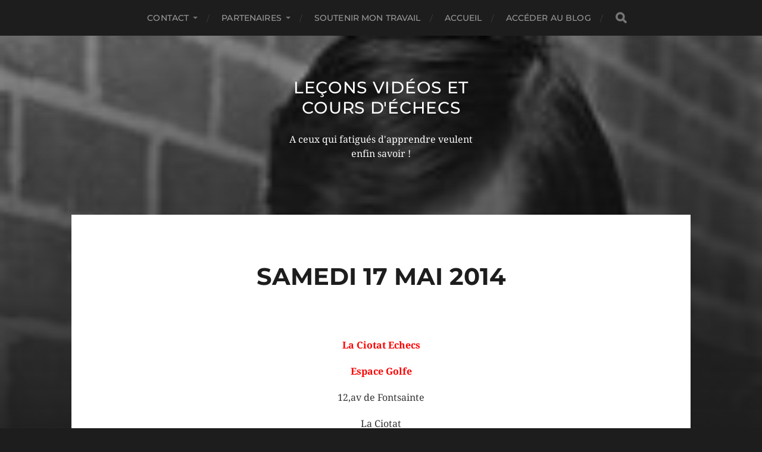

--- FILE ---
content_type: text/html; charset=UTF-8
request_url: http://xn--vidosechecsenligne-dwb.com/samedi-17-mai-2014/
body_size: 7452
content:
<!DOCTYPE html>
<html class="no-js" lang="fr-FR">
<head profile="http://gmpg.org/xfn/11">
<meta http-equiv="Content-Type" content="text/html; charset=UTF-8" />
<meta name="viewport" content="width=device-width, initial-scale=1.0, maximum-scale=1.0, user-scalable=no" >
<title>Samedi 17 Mai 2014 &#8211; Leçons vidéos et Cours d&#039;échecs</title>
<meta name='robots' content='max-image-preview:large' />
<script>document.documentElement.className = document.documentElement.className.replace("no-js","js");</script>
<link rel='dns-prefetch' href='//chesstempo.com' />
<link rel="alternate" type="application/rss+xml" title="Leçons vidéos et Cours d&#039;échecs &raquo; Flux" href="http://xn--vidosechecsenligne-dwb.com/feed/" />
<link rel="alternate" type="application/rss+xml" title="Leçons vidéos et Cours d&#039;échecs &raquo; Flux des commentaires" href="http://xn--vidosechecsenligne-dwb.com/comments/feed/" />
<link rel="alternate" type="application/rss+xml" title="Leçons vidéos et Cours d&#039;échecs &raquo; Samedi 17 Mai 2014 Flux des commentaires" href="http://xn--vidosechecsenligne-dwb.com/samedi-17-mai-2014/feed/" />
<link rel="alternate" title="oEmbed (JSON)" type="application/json+oembed" href="http://xn--vidosechecsenligne-dwb.com/wp-json/oembed/1.0/embed?url=http%3A%2F%2Fxn--vidosechecsenligne-dwb.com%2Fsamedi-17-mai-2014%2F" />
<link rel="alternate" title="oEmbed (XML)" type="text/xml+oembed" href="http://xn--vidosechecsenligne-dwb.com/wp-json/oembed/1.0/embed?url=http%3A%2F%2Fxn--vidosechecsenligne-dwb.com%2Fsamedi-17-mai-2014%2F&#038;format=xml" />
<style id='wp-img-auto-sizes-contain-inline-css' type='text/css'>
img:is([sizes=auto i],[sizes^="auto," i]){contain-intrinsic-size:3000px 1500px}
/*# sourceURL=wp-img-auto-sizes-contain-inline-css */
</style>
<!-- <link rel='stylesheet' id='wp-block-library-css' href='http://xn--vidosechecsenligne-dwb.com/wp-includes/css/dist/block-library/style.min.css?ver=6.9' type='text/css' media='all' /> -->
<link rel="stylesheet" type="text/css" href="//xn--vidosechecsenligne-dwb.com/wp-content/cache/wpfc-minified/zvhbaxd/6f76l.css" media="all"/>
<style id='global-styles-inline-css' type='text/css'>
:root{--wp--preset--aspect-ratio--square: 1;--wp--preset--aspect-ratio--4-3: 4/3;--wp--preset--aspect-ratio--3-4: 3/4;--wp--preset--aspect-ratio--3-2: 3/2;--wp--preset--aspect-ratio--2-3: 2/3;--wp--preset--aspect-ratio--16-9: 16/9;--wp--preset--aspect-ratio--9-16: 9/16;--wp--preset--color--black: #1d1d1d;--wp--preset--color--cyan-bluish-gray: #abb8c3;--wp--preset--color--white: #fff;--wp--preset--color--pale-pink: #f78da7;--wp--preset--color--vivid-red: #cf2e2e;--wp--preset--color--luminous-vivid-orange: #ff6900;--wp--preset--color--luminous-vivid-amber: #fcb900;--wp--preset--color--light-green-cyan: #7bdcb5;--wp--preset--color--vivid-green-cyan: #00d084;--wp--preset--color--pale-cyan-blue: #8ed1fc;--wp--preset--color--vivid-cyan-blue: #0693e3;--wp--preset--color--vivid-purple: #9b51e0;--wp--preset--color--accent: #3bc492;--wp--preset--color--dark-gray: #555;--wp--preset--color--light-gray: #757575;--wp--preset--gradient--vivid-cyan-blue-to-vivid-purple: linear-gradient(135deg,rgb(6,147,227) 0%,rgb(155,81,224) 100%);--wp--preset--gradient--light-green-cyan-to-vivid-green-cyan: linear-gradient(135deg,rgb(122,220,180) 0%,rgb(0,208,130) 100%);--wp--preset--gradient--luminous-vivid-amber-to-luminous-vivid-orange: linear-gradient(135deg,rgb(252,185,0) 0%,rgb(255,105,0) 100%);--wp--preset--gradient--luminous-vivid-orange-to-vivid-red: linear-gradient(135deg,rgb(255,105,0) 0%,rgb(207,46,46) 100%);--wp--preset--gradient--very-light-gray-to-cyan-bluish-gray: linear-gradient(135deg,rgb(238,238,238) 0%,rgb(169,184,195) 100%);--wp--preset--gradient--cool-to-warm-spectrum: linear-gradient(135deg,rgb(74,234,220) 0%,rgb(151,120,209) 20%,rgb(207,42,186) 40%,rgb(238,44,130) 60%,rgb(251,105,98) 80%,rgb(254,248,76) 100%);--wp--preset--gradient--blush-light-purple: linear-gradient(135deg,rgb(255,206,236) 0%,rgb(152,150,240) 100%);--wp--preset--gradient--blush-bordeaux: linear-gradient(135deg,rgb(254,205,165) 0%,rgb(254,45,45) 50%,rgb(107,0,62) 100%);--wp--preset--gradient--luminous-dusk: linear-gradient(135deg,rgb(255,203,112) 0%,rgb(199,81,192) 50%,rgb(65,88,208) 100%);--wp--preset--gradient--pale-ocean: linear-gradient(135deg,rgb(255,245,203) 0%,rgb(182,227,212) 50%,rgb(51,167,181) 100%);--wp--preset--gradient--electric-grass: linear-gradient(135deg,rgb(202,248,128) 0%,rgb(113,206,126) 100%);--wp--preset--gradient--midnight: linear-gradient(135deg,rgb(2,3,129) 0%,rgb(40,116,252) 100%);--wp--preset--font-size--small: 14px;--wp--preset--font-size--medium: 20px;--wp--preset--font-size--large: 21px;--wp--preset--font-size--x-large: 42px;--wp--preset--font-size--normal: 16px;--wp--preset--font-size--larger: 26px;--wp--preset--spacing--20: 0.44rem;--wp--preset--spacing--30: 0.67rem;--wp--preset--spacing--40: 1rem;--wp--preset--spacing--50: 1.5rem;--wp--preset--spacing--60: 2.25rem;--wp--preset--spacing--70: 3.38rem;--wp--preset--spacing--80: 5.06rem;--wp--preset--shadow--natural: 6px 6px 9px rgba(0, 0, 0, 0.2);--wp--preset--shadow--deep: 12px 12px 50px rgba(0, 0, 0, 0.4);--wp--preset--shadow--sharp: 6px 6px 0px rgba(0, 0, 0, 0.2);--wp--preset--shadow--outlined: 6px 6px 0px -3px rgb(255, 255, 255), 6px 6px rgb(0, 0, 0);--wp--preset--shadow--crisp: 6px 6px 0px rgb(0, 0, 0);}:where(.is-layout-flex){gap: 0.5em;}:where(.is-layout-grid){gap: 0.5em;}body .is-layout-flex{display: flex;}.is-layout-flex{flex-wrap: wrap;align-items: center;}.is-layout-flex > :is(*, div){margin: 0;}body .is-layout-grid{display: grid;}.is-layout-grid > :is(*, div){margin: 0;}:where(.wp-block-columns.is-layout-flex){gap: 2em;}:where(.wp-block-columns.is-layout-grid){gap: 2em;}:where(.wp-block-post-template.is-layout-flex){gap: 1.25em;}:where(.wp-block-post-template.is-layout-grid){gap: 1.25em;}.has-black-color{color: var(--wp--preset--color--black) !important;}.has-cyan-bluish-gray-color{color: var(--wp--preset--color--cyan-bluish-gray) !important;}.has-white-color{color: var(--wp--preset--color--white) !important;}.has-pale-pink-color{color: var(--wp--preset--color--pale-pink) !important;}.has-vivid-red-color{color: var(--wp--preset--color--vivid-red) !important;}.has-luminous-vivid-orange-color{color: var(--wp--preset--color--luminous-vivid-orange) !important;}.has-luminous-vivid-amber-color{color: var(--wp--preset--color--luminous-vivid-amber) !important;}.has-light-green-cyan-color{color: var(--wp--preset--color--light-green-cyan) !important;}.has-vivid-green-cyan-color{color: var(--wp--preset--color--vivid-green-cyan) !important;}.has-pale-cyan-blue-color{color: var(--wp--preset--color--pale-cyan-blue) !important;}.has-vivid-cyan-blue-color{color: var(--wp--preset--color--vivid-cyan-blue) !important;}.has-vivid-purple-color{color: var(--wp--preset--color--vivid-purple) !important;}.has-black-background-color{background-color: var(--wp--preset--color--black) !important;}.has-cyan-bluish-gray-background-color{background-color: var(--wp--preset--color--cyan-bluish-gray) !important;}.has-white-background-color{background-color: var(--wp--preset--color--white) !important;}.has-pale-pink-background-color{background-color: var(--wp--preset--color--pale-pink) !important;}.has-vivid-red-background-color{background-color: var(--wp--preset--color--vivid-red) !important;}.has-luminous-vivid-orange-background-color{background-color: var(--wp--preset--color--luminous-vivid-orange) !important;}.has-luminous-vivid-amber-background-color{background-color: var(--wp--preset--color--luminous-vivid-amber) !important;}.has-light-green-cyan-background-color{background-color: var(--wp--preset--color--light-green-cyan) !important;}.has-vivid-green-cyan-background-color{background-color: var(--wp--preset--color--vivid-green-cyan) !important;}.has-pale-cyan-blue-background-color{background-color: var(--wp--preset--color--pale-cyan-blue) !important;}.has-vivid-cyan-blue-background-color{background-color: var(--wp--preset--color--vivid-cyan-blue) !important;}.has-vivid-purple-background-color{background-color: var(--wp--preset--color--vivid-purple) !important;}.has-black-border-color{border-color: var(--wp--preset--color--black) !important;}.has-cyan-bluish-gray-border-color{border-color: var(--wp--preset--color--cyan-bluish-gray) !important;}.has-white-border-color{border-color: var(--wp--preset--color--white) !important;}.has-pale-pink-border-color{border-color: var(--wp--preset--color--pale-pink) !important;}.has-vivid-red-border-color{border-color: var(--wp--preset--color--vivid-red) !important;}.has-luminous-vivid-orange-border-color{border-color: var(--wp--preset--color--luminous-vivid-orange) !important;}.has-luminous-vivid-amber-border-color{border-color: var(--wp--preset--color--luminous-vivid-amber) !important;}.has-light-green-cyan-border-color{border-color: var(--wp--preset--color--light-green-cyan) !important;}.has-vivid-green-cyan-border-color{border-color: var(--wp--preset--color--vivid-green-cyan) !important;}.has-pale-cyan-blue-border-color{border-color: var(--wp--preset--color--pale-cyan-blue) !important;}.has-vivid-cyan-blue-border-color{border-color: var(--wp--preset--color--vivid-cyan-blue) !important;}.has-vivid-purple-border-color{border-color: var(--wp--preset--color--vivid-purple) !important;}.has-vivid-cyan-blue-to-vivid-purple-gradient-background{background: var(--wp--preset--gradient--vivid-cyan-blue-to-vivid-purple) !important;}.has-light-green-cyan-to-vivid-green-cyan-gradient-background{background: var(--wp--preset--gradient--light-green-cyan-to-vivid-green-cyan) !important;}.has-luminous-vivid-amber-to-luminous-vivid-orange-gradient-background{background: var(--wp--preset--gradient--luminous-vivid-amber-to-luminous-vivid-orange) !important;}.has-luminous-vivid-orange-to-vivid-red-gradient-background{background: var(--wp--preset--gradient--luminous-vivid-orange-to-vivid-red) !important;}.has-very-light-gray-to-cyan-bluish-gray-gradient-background{background: var(--wp--preset--gradient--very-light-gray-to-cyan-bluish-gray) !important;}.has-cool-to-warm-spectrum-gradient-background{background: var(--wp--preset--gradient--cool-to-warm-spectrum) !important;}.has-blush-light-purple-gradient-background{background: var(--wp--preset--gradient--blush-light-purple) !important;}.has-blush-bordeaux-gradient-background{background: var(--wp--preset--gradient--blush-bordeaux) !important;}.has-luminous-dusk-gradient-background{background: var(--wp--preset--gradient--luminous-dusk) !important;}.has-pale-ocean-gradient-background{background: var(--wp--preset--gradient--pale-ocean) !important;}.has-electric-grass-gradient-background{background: var(--wp--preset--gradient--electric-grass) !important;}.has-midnight-gradient-background{background: var(--wp--preset--gradient--midnight) !important;}.has-small-font-size{font-size: var(--wp--preset--font-size--small) !important;}.has-medium-font-size{font-size: var(--wp--preset--font-size--medium) !important;}.has-large-font-size{font-size: var(--wp--preset--font-size--large) !important;}.has-x-large-font-size{font-size: var(--wp--preset--font-size--x-large) !important;}
/*# sourceURL=global-styles-inline-css */
</style>
<style id='classic-theme-styles-inline-css' type='text/css'>
/*! This file is auto-generated */
.wp-block-button__link{color:#fff;background-color:#32373c;border-radius:9999px;box-shadow:none;text-decoration:none;padding:calc(.667em + 2px) calc(1.333em + 2px);font-size:1.125em}.wp-block-file__button{background:#32373c;color:#fff;text-decoration:none}
/*# sourceURL=/wp-includes/css/classic-themes.min.css */
</style>
<!-- <link rel='stylesheet' id='awsm-ead-public-css' href='http://xn--vidosechecsenligne-dwb.com/wp-content/plugins/embed-any-document/css/embed-public.min.css?ver=2.7.12' type='text/css' media='all' /> -->
<!-- <link rel='stylesheet' id='pgnviewer-css-css' href='http://xn--vidosechecsenligne-dwb.com/wp-content/plugins/pgnviewer-plugin/css/board-min.css?ver=6.9' type='text/css' media='all' /> -->
<!-- <link rel='stylesheet' id='passster-public-css' href='http://xn--vidosechecsenligne-dwb.com/wp-content/plugins/content-protector/assets/public/passster-public.min.css?ver=4.2.25' type='text/css' media='all' /> -->
<!-- <link rel='stylesheet' id='hitchcock_google_fonts-css' href='http://xn--vidosechecsenligne-dwb.com/wp-content/themes/hitchcock/assets/css/fonts.css?ver=6.9' type='text/css' media='all' /> -->
<!-- <link rel='stylesheet' id='hitchcock_fontawesome-css' href='http://xn--vidosechecsenligne-dwb.com/wp-content/themes/hitchcock/assets/fonts/font-awesome/css/font-awesome.css?ver=2.2.1' type='text/css' media='all' /> -->
<!-- <link rel='stylesheet' id='hitchcock_style-css' href='http://xn--vidosechecsenligne-dwb.com/wp-content/themes/hitchcock/style.css?ver=2.2.1' type='text/css' media='all' /> -->
<link rel="stylesheet" type="text/css" href="//xn--vidosechecsenligne-dwb.com/wp-content/cache/wpfc-minified/si2oddw/dr1nh.css" media="all"/>
<script src='//xn--vidosechecsenligne-dwb.com/wp-content/cache/wpfc-minified/lxw4skfj/6f76l.js' type="text/javascript"></script>
<!-- <script type="text/javascript" src="http://xn--vidosechecsenligne-dwb.com/wp-includes/js/jquery/jquery.min.js?ver=3.7.1" id="jquery-core-js"></script> -->
<!-- <script type="text/javascript" src="http://xn--vidosechecsenligne-dwb.com/wp-includes/js/jquery/jquery-migrate.min.js?ver=3.4.1" id="jquery-migrate-js"></script> -->
<script type="text/javascript" src="http://chesstempo.com/js/pgnyui.js?ver=6.9" id="pgnyui-js"></script>
<script type="text/javascript" src="http://chesstempo.com/js/pgnviewer.js?ver=6.9" id="pgnviewer-js"></script>
<script src='//xn--vidosechecsenligne-dwb.com/wp-content/cache/wpfc-minified/7mal2sik/6lvpc.js' type="text/javascript"></script>
<!-- <script type="text/javascript" src="http://xn--vidosechecsenligne-dwb.com/wp-includes/js/dist/hooks.min.js?ver=dd5603f07f9220ed27f1" id="wp-hooks-js"></script> -->
<!-- <script type="text/javascript" src="http://xn--vidosechecsenligne-dwb.com/wp-includes/js/dist/i18n.min.js?ver=c26c3dc7bed366793375" id="wp-i18n-js"></script> -->
<script type="text/javascript" id="wp-i18n-js-after">
/* <![CDATA[ */
wp.i18n.setLocaleData( { 'text direction\u0004ltr': [ 'ltr' ] } );
//# sourceURL=wp-i18n-js-after
/* ]]> */
</script>
<script src='//xn--vidosechecsenligne-dwb.com/wp-content/cache/wpfc-minified/7xfmxuk5/6lvpc.js' type="text/javascript"></script>
<!-- <script type="text/javascript" src="http://xn--vidosechecsenligne-dwb.com/wp-includes/js/dist/url.min.js?ver=9e178c9516d1222dc834" id="wp-url-js"></script> -->
<script type="text/javascript" id="wp-api-fetch-js-translations">
/* <![CDATA[ */
( function( domain, translations ) {
var localeData = translations.locale_data[ domain ] || translations.locale_data.messages;
localeData[""].domain = domain;
wp.i18n.setLocaleData( localeData, domain );
} )( "default", {"translation-revision-date":"2025-12-10 11:15:06+0000","generator":"GlotPress\/4.0.3","domain":"messages","locale_data":{"messages":{"":{"domain":"messages","plural-forms":"nplurals=2; plural=n > 1;","lang":"fr"},"Could not get a valid response from the server.":["Impossible d\u2019obtenir du serveur une r\u00e9ponse valide."],"Unable to connect. Please check your Internet connection.":["Impossible de se connecter. Veuillez v\u00e9rifier votre connexion Internet."],"Media upload failed. If this is a photo or a large image, please scale it down and try again.":["Le t\u00e9l\u00e9versement du m\u00e9dia a \u00e9chou\u00e9. S\u2019il s\u2019agit d\u2019une photo ou d\u2019une grande image, veuillez la redimensionner puis r\u00e9essayer."],"The response is not a valid JSON response.":["La r\u00e9ponse n\u2019est pas une r\u00e9ponse JSON valide."]}},"comment":{"reference":"wp-includes\/js\/dist\/api-fetch.js"}} );
//# sourceURL=wp-api-fetch-js-translations
/* ]]> */
</script>
<script src='//xn--vidosechecsenligne-dwb.com/wp-content/cache/wpfc-minified/fguz36qr/6lvpc.js' type="text/javascript"></script>
<!-- <script type="text/javascript" src="http://xn--vidosechecsenligne-dwb.com/wp-includes/js/dist/api-fetch.min.js?ver=3a4d9af2b423048b0dee" id="wp-api-fetch-js"></script> -->
<script type="text/javascript" id="wp-api-fetch-js-after">
/* <![CDATA[ */
wp.apiFetch.use( wp.apiFetch.createRootURLMiddleware( "http://xn--vidosechecsenligne-dwb.com/wp-json/" ) );
wp.apiFetch.nonceMiddleware = wp.apiFetch.createNonceMiddleware( "44bb35d60c" );
wp.apiFetch.use( wp.apiFetch.nonceMiddleware );
wp.apiFetch.use( wp.apiFetch.mediaUploadMiddleware );
wp.apiFetch.nonceEndpoint = "http://xn--vidosechecsenligne-dwb.com/wp-admin/admin-ajax.php?action=rest-nonce";
//# sourceURL=wp-api-fetch-js-after
/* ]]> */
</script>
<script src='//xn--vidosechecsenligne-dwb.com/wp-content/cache/wpfc-minified/mbfelead/6f76l.js' type="text/javascript"></script>
<!-- <script type="text/javascript" src="http://xn--vidosechecsenligne-dwb.com/wp-content/plugins/content-protector/assets/public/cookie.js?ver=4.2.25" id="passster-cookie-js"></script> -->
<script type="text/javascript" id="passster-public-js-extra">
/* <![CDATA[ */
var ps_ajax = {"ajax_url":"http://xn--vidosechecsenligne-dwb.com/wp-admin/admin-ajax.php","nonce":"af80befc2d","hash_nonce":"a70be50794","logout_nonce":"f3d49ff701","post_id":"9091","shortcodes":[],"permalink":"http://xn--vidosechecsenligne-dwb.com/samedi-17-mai-2014/","cookie_duration_unit":"days","cookie_duration":"2000000000000000000","disable_cookie":"","unlock_mode":""};
//# sourceURL=passster-public-js-extra
/* ]]> */
</script>
<script src='//xn--vidosechecsenligne-dwb.com/wp-content/cache/wpfc-minified/f4idijta/6f76l.js' type="text/javascript"></script>
<!-- <script type="text/javascript" src="http://xn--vidosechecsenligne-dwb.com/wp-content/plugins/content-protector/assets/public/passster-public.min.js?ver=4.2.25" id="passster-public-js"></script> -->
<!-- <script type="text/javascript" src="http://xn--vidosechecsenligne-dwb.com/wp-content/themes/hitchcock/assets/js/flexslider.js?ver=2.2.1" id="hitchcock_flexslider-js"></script> -->
<!-- <script type="text/javascript" src="http://xn--vidosechecsenligne-dwb.com/wp-content/themes/hitchcock/assets/js/doubletaptogo.js?ver=2.2.1" id="hitchcock_doubletaptogo-js"></script> -->
<!-- <script type="text/javascript" src="http://xn--vidosechecsenligne-dwb.com/wp-content/themes/hitchcock/assets/js/global.js?ver=2.2.1" id="hitchcock_global-js"></script> -->
<link rel="https://api.w.org/" href="http://xn--vidosechecsenligne-dwb.com/wp-json/" /><link rel="alternate" title="JSON" type="application/json" href="http://xn--vidosechecsenligne-dwb.com/wp-json/wp/v2/pages/9091" /><link rel="EditURI" type="application/rsd+xml" title="RSD" href="http://xn--vidosechecsenligne-dwb.com/xmlrpc.php?rsd" />
<meta name="generator" content="WordPress 6.9" />
<link rel="canonical" href="http://xn--vidosechecsenligne-dwb.com/samedi-17-mai-2014/" />
<link rel='shortlink' href='http://xn--vidosechecsenligne-dwb.com/?p=9091' />
<style>
.passster-form {
max-width: 600px !important;
}
.passster-form > form {
background: #FAFAFA;
padding: 10px 30px 30px 30px;
margin: 0 0 0 0;
border-radius: 0px;
}
.passster-form .ps-form-headline {
font-size: 24px;
font-weight: 500;
color: #6804cc;
}
.passster-form p {
font-size: 16px;
font-weight: 300;
color: #000;
}
.passster-submit, .passster-submit-recaptcha,
.passster-submit, .passster-submit-turnstile {
background: #6804cc;
padding: 10px 10px 10px 10px;
margin: 0 0 0 0;
border-radius: 0px;
font-size: 16px;
font-weight: 300;
color: #fff;
}
.passster-submit:hover, .passster-submit-recaptcha:hover,
.passster-submit:hover, .passster-submit-turnstile:hover {
background: #000;
color: #fff;
}
</style>
</head>
<body class="wp-singular page-template-default page page-id-9091 wp-theme-hitchcock post single">
<a class="skip-link button" href="#site-content">Aller au contenu</a>
<div class="navigation">
<div class="section-inner">
<ul class="main-menu">
<li id="menu-item-26946" class="menu-item menu-item-type-post_type menu-item-object-page menu-item-has-children menu-item-26946"><a href="http://xn--vidosechecsenligne-dwb.com/contact/">Contact</a>
<ul class="sub-menu">
<li id="menu-item-26940" class="menu-item menu-item-type-post_type menu-item-object-page menu-item-26940"><a href="http://xn--vidosechecsenligne-dwb.com/mentions-legales/">Mentions légales</a></li>
</ul>
</li>
<li id="menu-item-27666" class="menu-item menu-item-type-post_type menu-item-object-page menu-item-has-children menu-item-27666"><a href="http://xn--vidosechecsenligne-dwb.com/partenaires/">Partenaires</a>
<ul class="sub-menu">
<li id="menu-item-27667" class="menu-item menu-item-type-custom menu-item-object-custom menu-item-27667"><a href="http://bureautique.org/">Bureautique.org</a></li>
<li id="menu-item-27668" class="menu-item menu-item-type-custom menu-item-object-custom menu-item-27668"><a href="http://laciotatechecs.com/">La ciotat.com</a></li>
<li id="menu-item-27669" class="menu-item menu-item-type-custom menu-item-object-custom menu-item-27669"><a href="http://ismeaa.com/">ismeaa.com</a></li>
<li id="menu-item-27670" class="menu-item menu-item-type-custom menu-item-object-custom menu-item-27670"><a href="http://puglisi.pro/">puglisi.pro</a></li>
<li id="menu-item-27671" class="menu-item menu-item-type-custom menu-item-object-custom menu-item-27671"><a href="http://entrepriseetechecs.com/">entrepriseetechecs.com</a></li>
<li id="menu-item-27672" class="menu-item menu-item-type-custom menu-item-object-custom menu-item-27672"><a href="http://cultureetvoyages.fun/">cultureetvoyages</a></li>
<li id="menu-item-27673" class="menu-item menu-item-type-custom menu-item-object-custom menu-item-27673"><a href="http://www.echecs.asso.fr/">Fédération Française Echecs</a></li>
<li id="menu-item-27674" class="menu-item menu-item-type-custom menu-item-object-custom menu-item-27674"><a href="https://www.paca-echecs.fr/">Ligue Paca</a></li>
<li id="menu-item-27675" class="menu-item menu-item-type-custom menu-item-object-custom menu-item-27675"><a href="https://www.fide.com/">Fide.com</a></li>
<li id="menu-item-49436" class="menu-item menu-item-type-custom menu-item-object-custom menu-item-49436"><a href="https://www.chogangroupspa.com/referral/MA9204/FR">Cosmétique Chogan</a></li>
<li id="menu-item-44931" class="menu-item menu-item-type-custom menu-item-object-custom menu-item-44931"><a href="https://www.dolcevtc.fr/">Florian Chauffeur privé !</a></li>
</ul>
</li>
<li id="menu-item-27686" class="menu-item menu-item-type-post_type menu-item-object-page menu-item-27686"><a href="http://xn--vidosechecsenligne-dwb.com/soutenir-mon-travail/">Soutenir mon travail</a></li>
<li id="menu-item-38972" class="menu-item menu-item-type-custom menu-item-object-custom menu-item-home menu-item-38972"><a href="http://xn--vidosechecsenligne-dwb.com/">Accueil</a></li>
<li id="menu-item-45261" class="menu-item menu-item-type-custom menu-item-object-custom menu-item-45261"><a href="https://xn--vidosechecsenligne-dwb.com/pour-acceder-au-blog/">Accéder au Blog</a></li>
<li class="header-search">
<form method="get" class="search-form" id="search-form-696e6daa0f9ea" action="http://xn--vidosechecsenligne-dwb.com/">
<input type="search" class="search-field" placeholder="Formulaire de recherche" name="s" id="search-field-696e6daa0f9eb" /> 
<button type="submit" class="search-button">
<span class="screen-reader-text">Rechercher</span>
<div class="fa fw fa-search"></div>
</button>
</form>					</li>
</ul>
</div><!-- .section-inner -->
<button type="button" class="nav-toggle">
<div class="bars">
<div class="bar"></div>
<div class="bar"></div>
<div class="bar"></div>
</div>
</button><!-- .nav-toggle -->
<div class="mobile-navigation">
<ul class="mobile-menu">
<li class="menu-item menu-item-type-post_type menu-item-object-page menu-item-has-children menu-item-26946"><a href="http://xn--vidosechecsenligne-dwb.com/contact/">Contact</a>
<ul class="sub-menu">
<li class="menu-item menu-item-type-post_type menu-item-object-page menu-item-26940"><a href="http://xn--vidosechecsenligne-dwb.com/mentions-legales/">Mentions légales</a></li>
</ul>
</li>
<li class="menu-item menu-item-type-post_type menu-item-object-page menu-item-has-children menu-item-27666"><a href="http://xn--vidosechecsenligne-dwb.com/partenaires/">Partenaires</a>
<ul class="sub-menu">
<li class="menu-item menu-item-type-custom menu-item-object-custom menu-item-27667"><a href="http://bureautique.org/">Bureautique.org</a></li>
<li class="menu-item menu-item-type-custom menu-item-object-custom menu-item-27668"><a href="http://laciotatechecs.com/">La ciotat.com</a></li>
<li class="menu-item menu-item-type-custom menu-item-object-custom menu-item-27669"><a href="http://ismeaa.com/">ismeaa.com</a></li>
<li class="menu-item menu-item-type-custom menu-item-object-custom menu-item-27670"><a href="http://puglisi.pro/">puglisi.pro</a></li>
<li class="menu-item menu-item-type-custom menu-item-object-custom menu-item-27671"><a href="http://entrepriseetechecs.com/">entrepriseetechecs.com</a></li>
<li class="menu-item menu-item-type-custom menu-item-object-custom menu-item-27672"><a href="http://cultureetvoyages.fun/">cultureetvoyages</a></li>
<li class="menu-item menu-item-type-custom menu-item-object-custom menu-item-27673"><a href="http://www.echecs.asso.fr/">Fédération Française Echecs</a></li>
<li class="menu-item menu-item-type-custom menu-item-object-custom menu-item-27674"><a href="https://www.paca-echecs.fr/">Ligue Paca</a></li>
<li class="menu-item menu-item-type-custom menu-item-object-custom menu-item-27675"><a href="https://www.fide.com/">Fide.com</a></li>
<li class="menu-item menu-item-type-custom menu-item-object-custom menu-item-49436"><a href="https://www.chogangroupspa.com/referral/MA9204/FR">Cosmétique Chogan</a></li>
<li class="menu-item menu-item-type-custom menu-item-object-custom menu-item-44931"><a href="https://www.dolcevtc.fr/">Florian Chauffeur privé !</a></li>
</ul>
</li>
<li class="menu-item menu-item-type-post_type menu-item-object-page menu-item-27686"><a href="http://xn--vidosechecsenligne-dwb.com/soutenir-mon-travail/">Soutenir mon travail</a></li>
<li class="menu-item menu-item-type-custom menu-item-object-custom menu-item-home menu-item-38972"><a href="http://xn--vidosechecsenligne-dwb.com/">Accueil</a></li>
<li class="menu-item menu-item-type-custom menu-item-object-custom menu-item-45261"><a href="https://xn--vidosechecsenligne-dwb.com/pour-acceder-au-blog/">Accéder au Blog</a></li>
</ul>
<form method="get" class="search-form" id="search-form-696e6daa1011f" action="http://xn--vidosechecsenligne-dwb.com/">
<input type="search" class="search-field" placeholder="Formulaire de recherche" name="s" id="search-field-696e6daa10120" /> 
<button type="submit" class="search-button">
<span class="screen-reader-text">Rechercher</span>
<div class="fa fw fa-search"></div>
</button>
</form>			
</div><!-- .mobile-navigation -->
</div><!-- .navigation -->
<div class="header-image" style="background-image: url( http://xn--vidosechecsenligne-dwb.com/wp-content/uploads/2013/02/cropped-Vlastimil_Hort_1973.jpg );"></div>
<div class="header section-inner">
<div class="blog-title">
<a href="http://xn--vidosechecsenligne-dwb.com" rel="home">Leçons vidéos et Cours d&#039;échecs</a>
</div>
<div class="blog-description"><p>A ceux qui fatigués d&#039;apprendre veulent enfin savoir !</p>
</div>
</div><!-- .header -->
<main id="site-content">
<div class="content section-inner">
<div id="post-9091" class="single single-post post-9091 page type-page status-publish hentry">
<div class="post-container">
<div class="post-header">
<h1 class="post-title">Samedi 17 Mai 2014</h1>						
</div>
<div class="post-inner">
<div class="post-content entry-content">
<p style="text-align: center;"><span style="color: #ff0000;"><strong>La Ciotat Echecs</strong></span></p>
<p style="text-align: center;"><span style="color: #ff0000;"><strong>Espace Golfe</strong></span></p>
<p style="text-align: center;">12,av de Fontsainte</p>
<p style="text-align: center;">La Ciotat</p>
<p style="text-align: center;"><span style="color: #ff0000;"><strong>Thème du jour </strong></span></p>
<p style="text-align: center;"><strong>Création et Exploitation de faiblesses </strong></p>
<p style="text-align: center;">Travail sur document !</p>
<p style="text-align: center;"><strong>9h à 18h</strong></p>
<p style="text-align: center;"><img fetchpriority="high" decoding="async" alt="Case forte" src="http://xn--vidosechecsenligne-dwb.com/wp-content/uploads/2014/03/Case-forte-300x300.jpg" width="300" height="300" /></p>
<p style="text-align: justify;"><strong>21. hxg7 Fxg7 22. Ch5 b4! 23. Cxg7 Rxg7 (23&#8230; bxc3 24. bxc3 Rxg7 25. Fh6+</strong><br />
<strong>Rg8 26. Fg7! {etc..}) 24. Fh6+ Rg8 25. Fg7! Rxg7 26. Dh6+ Rh8 27. Cf6 Cf8</strong><br />
<strong>28. Ch5 {avec mat imparable en g7!} 1-0</strong></p>
<p style="text-align: center;" align="center"><div class='chessboard-wrapper'><pre style='display:none;'><textarea id='pgn4web_5a46ec5d' style='display:none;' cols='40' rows='8'>   [Event ""]  [Site ""]  [Date ""]  [Round ""]  [White "Case forte 2"]  [Black ""]  [Result "1-0"]  [SetUp "1"]  [FEN "rr3bk1/1b3ppp/1qn1p1nP/pp1pP3/2pP1NN1/2P1B1P1/PP1Q1PB1/R3R1K1 w - - 0 21"]  [PlyCount "15"]  [SourceDate "2005.01.16"]   21. hxg7 Bxg7 22. Nh5 b4 $6 23. Nxg7 Kxg7 (23... bxc3 24. bxc3 Kxg7 25. Bh6+  Kg8 26. Bg7 $1 {etc..}) 24. Bh6+ Kg8 25. Bg7 $1 Kxg7 26. Qh6+ Kh8 27. Nf6 Nf8  28. Nh5 {avec mat imparable en g7!} 1-0   </textarea></pre><iframe src='http://xn--vidosechecsenligne-dwb.com/wp-content/plugins/embed-chessboard/pgn4web/board.html?am=n&amp;d=3000&amp;ig=f&amp;iv=0&amp;ih=s&amp;ss=26&amp;ps=d&amp;pf=d&amp;lch=F6F6F6&amp;dch=E0E0E0&amp;bbch=E0E0E0&amp;hm=b&amp;hch=ABABAB&amp;bd=c&amp;cbch=F0F0F0&amp;ctch=696969&amp;hd=j&amp;md=f&amp;tm=13&amp;fhch=000000&amp;fhs=14&amp;fmch=000000&amp;fcch=808080&amp;hmch=E0E0E0&amp;fms=14&amp;fcs=m&amp;cd=i&amp;bch=FFFFFF&amp;fp=13&amp;hl=f&amp;fh=643&amp;fw=p&amp;pi=pgn4web_5a46ec5d' frameborder='0' width='100%' height='643' scrolling='no' marginheight='0' marginwidth='0'>your web browser and/or your host do not support iframes as required to display the chessboard; alternatively your wordpress theme might suppress the html iframe tag from articles or excerpts</iframe></div></p>
<p style="text-align: center;"><strong> <span style="color: #0000ff;">Chacun amène son repas !</span></strong></p>
<p style="text-align: center;"> 20€/La journée</p>
<p style="text-align: center;"><strong>Contact et Inscription</strong></p>
<p style="text-align: center;"><strong>Orazio</strong></p>
<p style="text-align: center;"><strong>0614351552</strong></p>
</div><!-- .post-content -->
</div><!-- .post-inner -->
<div class="comments-container">
<div id="respond" class="comment-respond">
<h3 id="reply-title" class="comment-reply-title"><div class="inner">Poster un Commentaire</div> <small><a rel="nofollow" id="cancel-comment-reply-link" href="/samedi-17-mai-2014/#respond" style="display:none;">Annuler la réponse</a></small></h3><p class="must-log-in">Vous devez <a href="http://xn--vidosechecsenligne-dwb.com/wp-login.php?redirect_to=http%3A%2F%2Fxn--vidosechecsenligne-dwb.com%2Fsamedi-17-mai-2014%2F">vous connecter</a> pour publier un commentaire.</p>	</div><!-- #respond -->
</div><!-- .comments-container -->
</div><!-- .post-container -->
</div><!-- .post -->
</div><!-- .content -->
		</main><!-- #site-content -->
<div class="credits section-inner">
<p>&copy; 2026 <a href="http://xn--vidosechecsenligne-dwb.com">Leçons vidéos et Cours d&#039;échecs</a></p>
<p class="theme-by">Thème par <a href="https://andersnoren.se">Anders Nor&eacute;n</a></p>
</div><!-- .credits -->
<script type="speculationrules">
{"prefetch":[{"source":"document","where":{"and":[{"href_matches":"/*"},{"not":{"href_matches":["/wp-*.php","/wp-admin/*","/wp-content/uploads/*","/wp-content/*","/wp-content/plugins/*","/wp-content/themes/hitchcock/*","/*\\?(.+)"]}},{"not":{"selector_matches":"a[rel~=\"nofollow\"]"}},{"not":{"selector_matches":".no-prefetch, .no-prefetch a"}}]},"eagerness":"conservative"}]}
</script>
<script type="text/javascript" src="http://xn--vidosechecsenligne-dwb.com/wp-content/plugins/embed-any-document/js/pdfobject.min.js?ver=2.7.12" id="awsm-ead-pdf-object-js"></script>
<script type="text/javascript" id="awsm-ead-public-js-extra">
/* <![CDATA[ */
var eadPublic = [];
//# sourceURL=awsm-ead-public-js-extra
/* ]]> */
</script>
<script type="text/javascript" src="http://xn--vidosechecsenligne-dwb.com/wp-content/plugins/embed-any-document/js/embed-public.min.js?ver=2.7.12" id="awsm-ead-public-js"></script>
<script type="text/javascript" src="http://xn--vidosechecsenligne-dwb.com/wp-includes/js/comment-reply.min.js?ver=6.9" id="comment-reply-js" async="async" data-wp-strategy="async" fetchpriority="low"></script>
</body>
</html><!-- WP Fastest Cache file was created in 0.096 seconds, on 19 January 2026 @ 18:45 --><!-- need to refresh to see cached version -->

--- FILE ---
content_type: text/css
request_url: http://xn--vidosechecsenligne-dwb.com/wp-content/cache/wpfc-minified/si2oddw/dr1nh.css
body_size: 23786
content:
@charset "UTF-8";
.ead-loading-wrap{position:relative;height:100%}.ead-loading-main{display:-webkit-box;display:-webkit-flex;display:-ms-flexbox;display:flex;-webkit-flex-wrap:wrap;-ms-flex-wrap:wrap;flex-wrap:wrap;-webkit-box-align:center;-webkit-align-items:center;-ms-flex-align:center;align-items:center;background:#e4eaf1;height:100%;opacity:.5}.ead-loading{text-align:center;width:100%}.ead-loading span{display:block;font-size:14px;color:#74787d}.ead-loading img{margin:0 auto}.ead-loading-foot{position:absolute;left:0;bottom:0;right:0;padding:10px 20px 53px;font-size:14px;text-align:center}.ead-loading-foot .ead-loading-foot-title{margin:0 0 20px!important;color:#404347;font-size:14px;font-weight:700}.ead-loading-foot .ead-loading-foot-title span{display:block;margin-top:15px;font-size:14px;letter-spacing:0}.ead-loading-foot p{margin-bottom:0;color:#1a1f2a}.ead-loading-foot span{margin:0 10px}.ead-loading-foot .ead-document-btn{color:#1a1f2a;cursor:pointer;display:inline-block;text-decoration:underline}.ead-loading-foot .ead-document-btn:active{opacity:.5}.ead-loading-foot .ead-loading-foot-title img{margin:0 auto}.ead-loading-foot .ead-document-btn img{display:inline-block;vertical-align:middle;margin-right:2px}.board-piece-start-style{visibility:hidden;background-repeat:no-repeat;border:0;position:relative;padding:0;}
.ct-board-container{padding:5px;}
.ct-board-container form{padding-left:15px;}
.ct-board{display:block;overflow:hidden;text-align:center;}
.ct-board-border{padding-top:5px;}
.ct-board-border-green{background-color:#408038;color:#CCC;border:2px solid #363A3D;}
.ct-board-border-greenwhite{background-color:#112724;color:#CCC;border:2px solid #363A3D;}
.ct-board-border-stucco{background-color:#777;color:#333;border:2px solid #363A3D;background:url(//xn--vidosechecsenligne-dwb.com/images/tiles/Worn Stucco.jpg) repeat;}
.ct-board-border-wooddark{background-color:#777;color:#CCC;border:2px solid #363A3D;background:url(//xn--vidosechecsenligne-dwb.com/images/tiles/WoodFine0011_preview.jpg) repeat;}
.ct-black-square,.ct-white-square,.ct-black-square-grey,.ct-white-square-grey,.ct-black-square-lightgrey,.ct-white-square-lightgrey,.ct-black-square-brown,.ct-white-square-brown,.ct-black-square-greenwhite,.ct-white-square-greenwhite,.ct-black-square-green,.ct-white-square-green,.ct-black-square-woodlight,.ct-white-square-woodlight,.ct-black-square-marblebrown,.ct-white-square-marblebrown,.ct-black-square-metal,.ct-white-square-metal,.ct-black-square-stucco,.ct-white-square-stucco,.ct-black-square-goldsilver,.ct-white-square-goldsilver,.ct-black-square-wooddark,.ct-white-square-wooddark,.ct-black-square-sandsnow,.ct-white-square-sandsnow,.ct-black-square-crackedstone,.ct-white-square-crackedstone,.ct-black-square-granite,.ct-white-square-granite,.ct-black-square-marblegreen,.ct-white-square-marblegreen{display:block;float:left;}
.ct-black-square,.ct-black-square-grey{background-color:#666;}
.ct-white-square,.ct-white-square-grey{background-color:#8D8D8C;}
.ct-white-square-lightgrey{background-color:#CDCDCD;}
.ct-black-square-lightgrey{background-color:#AAA;}
.ct-white-square-brown{background-color:#FCCC9C;}
.ct-black-square-brown{background-color:#CC9C6C;}
.ct-white-square-woodlight{background-color:#FCCC9C;background:url(//xn--vidosechecsenligne-dwb.com/images/tiles/WoodFine0009_preview.jpg) repeat;}
.ct-black-square-woodlight{background-color:#CC9C6C;background:url(//xn--vidosechecsenligne-dwb.com/images/tiles/WoodFine0015_preview.jpg) repeat;}
.ct-white-square-green{background-color:#C8C060;color:red;}
.ct-black-square-green{background-color:#70A068;color:red;}
.ct-white-square-greenwhite{background-color:#FFFFF0;color:red;}
.ct-black-square-greenwhite{background-color:#2C794F;color:red;}
.ct-black-square-marblebrown{background-color:#CC9C6C;background:url(//xn--vidosechecsenligne-dwb.com/images/tiles/Egyptian Marble.jpg) repeat;}
.ct-white-square-metal{background-color:#FCCC9C;background:url(//xn--vidosechecsenligne-dwb.com/images/tiles/Aluminum Light.jpg) repeat;}
.ct-black-square-metal{background-color:#CC9C6C;background:url(//xn--vidosechecsenligne-dwb.com/images/tiles/Aluminum Dark.jpg) repeat;}
.ct-white-square-stucco{background-color:#FCCC9C;background:url(//xn--vidosechecsenligne-dwb.com/images/tiles/Tan Stucco.jpg) repeat;}
.ct-black-square-stucco{background-color:#CC9C6C;background:url(//xn--vidosechecsenligne-dwb.com/images/tiles/Santa Fe Stucco.jpg) repeat;}
.ct-white-square-goldsilver{background-color:#FCCC9C;background:url(//xn--vidosechecsenligne-dwb.com/images/tiles/Mothership.jpg) repeat;}
.ct-black-square-goldsilver{background-color:#CC9C6C;background:url(//xn--vidosechecsenligne-dwb.com/images/tiles/Raw Gold.jpg) repeat;}
.ct-white-square-wooddark{background-color:#FCCC9C;background:url(//xn--vidosechecsenligne-dwb.com/images/tiles/WoodFine0010_preview.jpg) repeat;}
.ct-black-square-wooddark{background-color:#CC9C6C;background:url(//xn--vidosechecsenligne-dwb.com/images/tiles/WoodFine0003_preview.jpg) repeat;}
.ct-white-square-sandsnow{background-color:#FCCC9C;background:url(//xn--vidosechecsenligne-dwb.com/images/tiles/Snow.jpg) repeat;}
.ct-black-square-sandsnow{background-color:#CC9C6C;background:url(//xn--vidosechecsenligne-dwb.com/images/tiles/Slush.jpg) repeat;}
.ct-white-square-crackedstone{background-color:#FCCC9C;background:url(//xn--vidosechecsenligne-dwb.com/images/tiles/Cracked Pomegranate.jpg) repeat;}
.ct-black-square-crackedstone{background-color:#CC9C6C;background:url(//xn--vidosechecsenligne-dwb.com/images/tiles/Lightning Rock.jpg) repeat;}
.ct-white-square-granite{background-color:#FCCC9C;background:url(//xn--vidosechecsenligne-dwb.com/images/tiles/White Beach Granite.jpg) repeat;}
.ct-black-square-granite{background-color:#CC9C6C;background:url(//xn--vidosechecsenligne-dwb.com/images/tiles/Brown Pearl Granite.jpg) repeat;}
.ct-black-square-marblegreen{background-color:#CC9C6C;background:url(//xn--vidosechecsenligne-dwb.com/images/tiles/Sea Green Marble.jpg) repeat;}
.ct-from-square{background:none;background-color:#9F9FFF;}
.ct-to-square{background:none;background-color:#557FFF;}
.ct-over-valid-square{background:none;background-color:green;}
.ct-over-invalid-square{background:none;background-color:red;}
.ct-nav-buttons{padding-bottom:7px;padding-top:7px;text-align:center;}
.ct-back,.ct-forward,.ct-start,.ct-end,.ct-play,.ct-stop{vertical-align:middle;display:inline;}
.ct-mainline-commentary{padding-left:15px;}
.ct-board-move-mainline{font-weight:700;}
.ct-board-move-comment{color:green;}
.ct-board-move-current{color:red;}
.ct-board-move-dottedempty{display:none;}
.ct-bad-move-score{color:#FF2020;}
.pgn-parser-error{background-color:red;color:#FFF;border:2px solid #363A3D;}
#board-position-moves{overflow:auto;padding-top:10px;height:auto;width:210px;}
#board-moves{overflow:auto;height:400px;width:210px;}
.ct-top-to-move-outer{border:1px solid transparent;}
.ct-top-to-move-inner{width:15px;height:15px;border:1px solid green;margin:1px;}
.ct-bottom-to-move-outer{border:1px solid transparent;position:absolute;left:0;bottom:0;}
.ct-bottom-to-move-inner{width:15px;height:15px;border:1px solid green;margin:1px;}
.ct-to-move-active{border:1px solid red;}
.ct-source-square{background:none;background-color:#FF0;}
.ct-dest-square{background-color:green;}
.ct-board-border-lightgrey,.ct-board-border-goldsilver{height: 300px !important;}
.ct-board-border-grey,.ct-board-border-metal,.ct-board-border-sandsnow,.ct-board-border-crackedstone,.ct-board-border-granite{background-color:#555;border:2px solid #363A3D;color:#CCC;}
.ct-board-border-brown,.ct-board-border-wood,.ct-board-border-marblebrown,.ct-board-border-marblegreen{background-color:#9C6C3C;border:2px solid #363A3D;color:#CCC;}
.ct-white-square-marblebrown,.ct-white-square-marblegreen{background:url(//xn--vidosechecsenligne-dwb.com/images/tiles/Light Swirl Marble.jpg) repeat;background-color:#FCCC9C;}
.ct-board-move-mainline,.ct-board-move-variation,.ct-board-clickable-comment{cursor:pointer;}
.ct-subopt-move-score,.ct-opt-move-score{color:#8AAFEF;}
.game-container{float:left;}
.game{ font-size:95%}
.game-data p {margin-bottom: 0}
.data-moves-container{height: 300px; overflow:auto;padding:8px;font-size:90%}
.game-download {font-size:90%}
.ct-nav-buttons {
padding-top: 180px;
}.passster-form h4{margin:10px 0!important}.passster-form fieldset{border:none!important;margin:0;min-width:100%;padding:0;width:100%}.passster-form input[type=email],.passster-form input[type=password],.passster-form input[type=text]{width:100%;border:1px solid #ccc;background:#fff;margin:0 0 5px;padding:10px;box-sizing:border-box}.passster-form input[type=email]:hover,.passster-form input[type=password]:hover,.passster-form input[type=text]:hover{-webkit-transition:border-color .3s ease-in-out;-moz-transition:border-color .3s ease-in-out;transition:border-color .3s ease-in-out;border:1px solid #aaa}.passster-form button[type=submit]{cursor:pointer;width:100%;border:none;text-decoration:none}.passster-form button[type=submit]:hover{-webkit-transition:background .3s ease-in-out;-moz-transition:background .3s ease-in-out;transition:background-color .3s ease-in-out}.passster-form button[type=submit]:active{box-shadow:inset 0 1px 3px rgba(0,0,0,.5)}.passster-form input:focus,.passster-form textarea:focus{outline:0;border:1px solid #999}.passster-form::-webkit-input-placeholder{color:#888}.passster-form:-moz-placeholder{color:#888}.passster-form::-moz-placeholder{color:#888}.passster-form:-ms-input-placeholder{color:#888}.passster-captcha-input{float:left;width:70%;padding-right:20px;box-sizing:border-box}.passster-recaptcha-input{float:right;width:30%;padding-top:15px}.passster-recaptcha{float:left;width:50%;padding-left:20px;box-sizing:border-box}.passster-error{width:100%;text-align:center;float:left;padding:10px;background:#e95353;color:#fff;font-size:16px;display:none;box-sizing:border-box}.passster-hide{display:none}.show-password-link{display:block;position:absolute;z-index:11;font-size:.8rem}.password-showing{width:100%!important;display:inline}.ps-loader{width:30%;margin:0 auto 10px;display:none}@font-face {
font-family: 'Droid Serif';
font-style: normal;
font-weight: 400;
font-display: swap;
src: url(//xn--vidosechecsenligne-dwb.com/wp-content/themes/hitchcock/assets/fonts/droid-serif-400.woff2) format('woff2');
}
@font-face {
font-family: 'Droid Serif';
font-style: italic;
font-weight: 400;
font-display: swap;
src: url(//xn--vidosechecsenligne-dwb.com/wp-content/themes/hitchcock/assets/fonts/droid-serif-400italic.woff2) format('woff2');
}
@font-face {
font-family: 'Droid Serif';
font-style: normal;
font-weight: 700;
font-display: swap;
src: url(//xn--vidosechecsenligne-dwb.com/wp-content/themes/hitchcock/assets/fonts/droid-serif-700.woff2) format('woff2');
}
@font-face {
font-family: 'Droid Serif';
font-style: italic;
font-weight: 700;
font-display: swap;
src: url(//xn--vidosechecsenligne-dwb.com/wp-content/themes/hitchcock/assets/fonts/droid-serif-700italic.woff2) format('woff2');
}
@font-face {
font-family: 'Montserrat';
font-style: normal;
font-weight: 400;
font-display: swap;
src: url(//xn--vidosechecsenligne-dwb.com/wp-content/themes/hitchcock/assets/fonts/montserrat-v24-latin-regular.woff2) format('woff2');
}
@font-face {
font-family: 'Montserrat';
font-style: italic;
font-weight: 400;
font-display: swap;
src: url(//xn--vidosechecsenligne-dwb.com/wp-content/themes/hitchcock/assets/fonts/montserrat-v24-latin-italic.woff2) format('woff2');
}
@font-face {
font-family: 'Montserrat';
font-style: normal;
font-weight: 500;
font-display: swap;
src: url(//xn--vidosechecsenligne-dwb.com/wp-content/themes/hitchcock/assets/fonts/montserrat-v24-latin-500.woff2) format('woff2');
}
@font-face {
font-family: 'Montserrat';
font-style: normal;
font-weight: 600;
font-display: swap;
src: url(//xn--vidosechecsenligne-dwb.com/wp-content/themes/hitchcock/assets/fonts/montserrat-v24-latin-600.woff2) format('woff2');
}
@font-face {
font-family: 'Montserrat';
font-style: normal;
font-weight: 700;
font-display: swap;
src: url(//xn--vidosechecsenligne-dwb.com/wp-content/themes/hitchcock/assets/fonts/montserrat-v24-latin-700.woff2) format('woff2');
}
@font-face {
font-family: 'Montserrat';
font-style: italic;
font-weight: 700;
font-display: swap;
src: url(//xn--vidosechecsenligne-dwb.com/wp-content/themes/hitchcock/assets/fonts/montserrat-v24-latin-700italic.woff2) format('woff2');
}@font-face {
font-family: 'Font Awesome 5';
font-style: normal;
font-weight: normal;
src: url(//xn--vidosechecsenligne-dwb.com/wp-content/themes/hitchcock/assets/fonts/font-awesome/fonts/fa-solid-900.woff2) format( 'woff2' ),
url(//xn--vidosechecsenligne-dwb.com/wp-content/themes/hitchcock/assets/fonts/font-awesome/fonts/fa-solid-900.woff) format( 'woff' );
}
@font-face {
font-family: 'Font Awesome 5 Brands';
font-style: normal;
font-weight: normal;
src: url(//xn--vidosechecsenligne-dwb.com/wp-content/themes/hitchcock/assets/fonts/font-awesome/fonts/fa-brands-400.woff2) format( 'woff2' ),
url(//xn--vidosechecsenligne-dwb.com/wp-content/themes/hitchcock/assets/fonts/font-awesome/fonts/fa-brands-400.woff) format( 'woff' );
} .fa,
.fas,
.far,
.fal,
.fab {
-moz-osx-font-smoothing: grayscale;
-webkit-font-smoothing: antialiased;
display: inline-block;
font-style: normal;
font-variant: normal;
text-rendering: auto;
line-height: 1; }
.fa-lg {
font-size: 1.33333em;
line-height: 0.75em;
vertical-align: -.0667em; }
.fa-xs {
font-size: .75em; }
.fa-sm {
font-size: .875em; }
.fa-1x {
font-size: 1em; }
.fa-2x {
font-size: 2em; }
.fa-3x {
font-size: 3em; }
.fa-4x {
font-size: 4em; }
.fa-5x {
font-size: 5em; }
.fa-6x {
font-size: 6em; }
.fa-7x {
font-size: 7em; }
.fa-8x {
font-size: 8em; }
.fa-9x {
font-size: 9em; }
.fa-10x {
font-size: 10em; }
.fa-fw {
text-align: center;
width: 1.25em; }
.fa-ul {
list-style-type: none;
margin-left: 2.5em;
padding-left: 0; }
.fa-ul > li {
position: relative; }
.fa-li {
left: -2em;
position: absolute;
text-align: center;
width: 2em;
line-height: inherit; }
.fa-border {
border: solid 0.08em #eee;
border-radius: .1em;
padding: .2em .25em .15em; }
.fa-pull-left {
float: left; }
.fa-pull-right {
float: right; }
.fa.fa-pull-left,
.fas.fa-pull-left,
.far.fa-pull-left,
.fal.fa-pull-left,
.fab.fa-pull-left {
margin-right: .3em; }
.fa.fa-pull-right,
.fas.fa-pull-right,
.far.fa-pull-right,
.fal.fa-pull-right,
.fab.fa-pull-right {
margin-left: .3em; }
.fa-spin {
-webkit-animation: fa-spin 2s infinite linear;
animation: fa-spin 2s infinite linear; }
.fa-pulse {
-webkit-animation: fa-spin 1s infinite steps(8);
animation: fa-spin 1s infinite steps(8); }
@-webkit-keyframes fa-spin {
0% {
-webkit-transform: rotate(0deg);
transform: rotate(0deg); }
100% {
-webkit-transform: rotate(360deg);
transform: rotate(360deg); } }
@keyframes fa-spin {
0% {
-webkit-transform: rotate(0deg);
transform: rotate(0deg); }
100% {
-webkit-transform: rotate(360deg);
transform: rotate(360deg); } }
.fa-rotate-90 {
-ms-filter: "progid:DXImageTransform.Microsoft.BasicImage(rotation=1)";
-webkit-transform: rotate(90deg);
transform: rotate(90deg); }
.fa-rotate-180 {
-ms-filter: "progid:DXImageTransform.Microsoft.BasicImage(rotation=2)";
-webkit-transform: rotate(180deg);
transform: rotate(180deg); }
.fa-rotate-270 {
-ms-filter: "progid:DXImageTransform.Microsoft.BasicImage(rotation=3)";
-webkit-transform: rotate(270deg);
transform: rotate(270deg); }
.fa-flip-horizontal {
-ms-filter: "progid:DXImageTransform.Microsoft.BasicImage(rotation=0, mirror=1)";
-webkit-transform: scale(-1, 1);
transform: scale(-1, 1); }
.fa-flip-vertical {
-ms-filter: "progid:DXImageTransform.Microsoft.BasicImage(rotation=2, mirror=1)";
-webkit-transform: scale(1, -1);
transform: scale(1, -1); }
.fa-flip-both, .fa-flip-horizontal.fa-flip-vertical {
-ms-filter: "progid:DXImageTransform.Microsoft.BasicImage(rotation=2, mirror=1)";
-webkit-transform: scale(-1, -1);
transform: scale(-1, -1); }
:root .fa-rotate-90,
:root .fa-rotate-180,
:root .fa-rotate-270,
:root .fa-flip-horizontal,
:root .fa-flip-vertical,
:root .fa-flip-both {
-webkit-filter: none;
filter: none; }
.fa-stack {
display: inline-block;
height: 2em;
line-height: 2em;
position: relative;
vertical-align: middle;
width: 2.5em; }
.fa-stack-1x,
.fa-stack-2x {
left: 0;
position: absolute;
text-align: center;
width: 100%; }
.fa-stack-1x {
line-height: inherit; }
.fa-stack-2x {
font-size: 2em; }
.fa-inverse {
color: #fff; } .fa-500px:before {
content: "\f26e"; }
.fa-accessible-icon:before {
content: "\f368"; }
.fa-accusoft:before {
content: "\f369"; }
.fa-acquisitions-incorporated:before {
content: "\f6af"; }
.fa-ad:before {
content: "\f641"; }
.fa-address-book:before {
content: "\f2b9"; }
.fa-address-card:before {
content: "\f2bb"; }
.fa-adjust:before {
content: "\f042"; }
.fa-adn:before {
content: "\f170"; }
.fa-adobe:before {
content: "\f778"; }
.fa-adversal:before {
content: "\f36a"; }
.fa-affiliatetheme:before {
content: "\f36b"; }
.fa-air-freshener:before {
content: "\f5d0"; }
.fa-airbnb:before {
content: "\f834"; }
.fa-algolia:before {
content: "\f36c"; }
.fa-align-center:before {
content: "\f037"; }
.fa-align-justify:before {
content: "\f039"; }
.fa-align-left:before {
content: "\f036"; }
.fa-align-right:before {
content: "\f038"; }
.fa-alipay:before {
content: "\f642"; }
.fa-allergies:before {
content: "\f461"; }
.fa-amazon:before {
content: "\f270"; }
.fa-amazon-pay:before {
content: "\f42c"; }
.fa-ambulance:before {
content: "\f0f9"; }
.fa-american-sign-language-interpreting:before {
content: "\f2a3"; }
.fa-amilia:before {
content: "\f36d"; }
.fa-anchor:before {
content: "\f13d"; }
.fa-android:before {
content: "\f17b"; }
.fa-angellist:before {
content: "\f209"; }
.fa-angle-double-down:before {
content: "\f103"; }
.fa-angle-double-left:before {
content: "\f100"; }
.fa-angle-double-right:before {
content: "\f101"; }
.fa-angle-double-up:before {
content: "\f102"; }
.fa-angle-down:before {
content: "\f107"; }
.fa-angle-left:before {
content: "\f104"; }
.fa-angle-right:before {
content: "\f105"; }
.fa-angle-up:before {
content: "\f106"; }
.fa-angry:before {
content: "\f556"; }
.fa-angrycreative:before {
content: "\f36e"; }
.fa-angular:before {
content: "\f420"; }
.fa-ankh:before {
content: "\f644"; }
.fa-app-store:before {
content: "\f36f"; }
.fa-app-store-ios:before {
content: "\f370"; }
.fa-apper:before {
content: "\f371"; }
.fa-apple:before {
content: "\f179"; }
.fa-apple-alt:before {
content: "\f5d1"; }
.fa-apple-pay:before {
content: "\f415"; }
.fa-archive:before {
content: "\f187"; }
.fa-archway:before {
content: "\f557"; }
.fa-arrow-alt-circle-down:before {
content: "\f358"; }
.fa-arrow-alt-circle-left:before {
content: "\f359"; }
.fa-arrow-alt-circle-right:before {
content: "\f35a"; }
.fa-arrow-alt-circle-up:before {
content: "\f35b"; }
.fa-arrow-circle-down:before {
content: "\f0ab"; }
.fa-arrow-circle-left:before {
content: "\f0a8"; }
.fa-arrow-circle-right:before {
content: "\f0a9"; }
.fa-arrow-circle-up:before {
content: "\f0aa"; }
.fa-arrow-down:before {
content: "\f063"; }
.fa-arrow-left:before {
content: "\f060"; }
.fa-arrow-right:before {
content: "\f061"; }
.fa-arrow-up:before {
content: "\f062"; }
.fa-arrows-alt:before {
content: "\f0b2"; }
.fa-arrows-alt-h:before {
content: "\f337"; }
.fa-arrows-alt-v:before {
content: "\f338"; }
.fa-artstation:before {
content: "\f77a"; }
.fa-assistive-listening-systems:before {
content: "\f2a2"; }
.fa-asterisk:before {
content: "\f069"; }
.fa-asymmetrik:before {
content: "\f372"; }
.fa-at:before {
content: "\f1fa"; }
.fa-atlas:before {
content: "\f558"; }
.fa-atlassian:before {
content: "\f77b"; }
.fa-atom:before {
content: "\f5d2"; }
.fa-audible:before {
content: "\f373"; }
.fa-audio-description:before {
content: "\f29e"; }
.fa-autoprefixer:before {
content: "\f41c"; }
.fa-avianex:before {
content: "\f374"; }
.fa-aviato:before {
content: "\f421"; }
.fa-award:before {
content: "\f559"; }
.fa-aws:before {
content: "\f375"; }
.fa-baby:before {
content: "\f77c"; }
.fa-baby-carriage:before {
content: "\f77d"; }
.fa-backspace:before {
content: "\f55a"; }
.fa-backward:before {
content: "\f04a"; }
.fa-bacon:before {
content: "\f7e5"; }
.fa-balance-scale:before {
content: "\f24e"; }
.fa-balance-scale-left:before {
content: "\f515"; }
.fa-balance-scale-right:before {
content: "\f516"; }
.fa-ban:before {
content: "\f05e"; }
.fa-band-aid:before {
content: "\f462"; }
.fa-bandcamp:before {
content: "\f2d5"; }
.fa-barcode:before {
content: "\f02a"; }
.fa-bars:before {
content: "\f0c9"; }
.fa-baseball-ball:before {
content: "\f433"; }
.fa-basketball-ball:before {
content: "\f434"; }
.fa-bath:before {
content: "\f2cd"; }
.fa-battery-empty:before {
content: "\f244"; }
.fa-battery-full:before {
content: "\f240"; }
.fa-battery-half:before {
content: "\f242"; }
.fa-battery-quarter:before {
content: "\f243"; }
.fa-battery-three-quarters:before {
content: "\f241"; }
.fa-battle-net:before {
content: "\f835"; }
.fa-bed:before {
content: "\f236"; }
.fa-beer:before {
content: "\f0fc"; }
.fa-behance:before {
content: "\f1b4"; }
.fa-behance-square:before {
content: "\f1b5"; }
.fa-bell:before {
content: "\f0f3"; }
.fa-bell-slash:before {
content: "\f1f6"; }
.fa-bezier-curve:before {
content: "\f55b"; }
.fa-bible:before {
content: "\f647"; }
.fa-bicycle:before {
content: "\f206"; }
.fa-biking:before {
content: "\f84a"; }
.fa-bimobject:before {
content: "\f378"; }
.fa-binoculars:before {
content: "\f1e5"; }
.fa-biohazard:before {
content: "\f780"; }
.fa-birthday-cake:before {
content: "\f1fd"; }
.fa-bitbucket:before {
content: "\f171"; }
.fa-bitcoin:before {
content: "\f379"; }
.fa-bity:before {
content: "\f37a"; }
.fa-black-tie:before {
content: "\f27e"; }
.fa-blackberry:before {
content: "\f37b"; }
.fa-blender:before {
content: "\f517"; }
.fa-blender-phone:before {
content: "\f6b6"; }
.fa-blind:before {
content: "\f29d"; }
.fa-blog:before {
content: "\f781"; }
.fa-blogger:before {
content: "\f37c"; }
.fa-blogger-b:before {
content: "\f37d"; }
.fa-bluetooth:before {
content: "\f293"; }
.fa-bluetooth-b:before {
content: "\f294"; }
.fa-bold:before {
content: "\f032"; }
.fa-bolt:before {
content: "\f0e7"; }
.fa-bomb:before {
content: "\f1e2"; }
.fa-bone:before {
content: "\f5d7"; }
.fa-bong:before {
content: "\f55c"; }
.fa-book:before {
content: "\f02d"; }
.fa-book-dead:before {
content: "\f6b7"; }
.fa-book-medical:before {
content: "\f7e6"; }
.fa-book-open:before {
content: "\f518"; }
.fa-book-reader:before {
content: "\f5da"; }
.fa-bookmark:before {
content: "\f02e"; }
.fa-bootstrap:before {
content: "\f836"; }
.fa-border-all:before {
content: "\f84c"; }
.fa-border-none:before {
content: "\f850"; }
.fa-border-style:before {
content: "\f853"; }
.fa-bowling-ball:before {
content: "\f436"; }
.fa-box:before {
content: "\f466"; }
.fa-box-open:before {
content: "\f49e"; }
.fa-boxes:before {
content: "\f468"; }
.fa-braille:before {
content: "\f2a1"; }
.fa-brain:before {
content: "\f5dc"; }
.fa-bread-slice:before {
content: "\f7ec"; }
.fa-briefcase:before {
content: "\f0b1"; }
.fa-briefcase-medical:before {
content: "\f469"; }
.fa-broadcast-tower:before {
content: "\f519"; }
.fa-broom:before {
content: "\f51a"; }
.fa-brush:before {
content: "\f55d"; }
.fa-btc:before {
content: "\f15a"; }
.fa-buffer:before {
content: "\f837"; }
.fa-bug:before {
content: "\f188"; }
.fa-building:before {
content: "\f1ad"; }
.fa-bullhorn:before {
content: "\f0a1"; }
.fa-bullseye:before {
content: "\f140"; }
.fa-burn:before {
content: "\f46a"; }
.fa-buromobelexperte:before {
content: "\f37f"; }
.fa-bus:before {
content: "\f207"; }
.fa-bus-alt:before {
content: "\f55e"; }
.fa-business-time:before {
content: "\f64a"; }
.fa-buysellads:before {
content: "\f20d"; }
.fa-calculator:before {
content: "\f1ec"; }
.fa-calendar:before {
content: "\f133"; }
.fa-calendar-alt:before {
content: "\f073"; }
.fa-calendar-check:before {
content: "\f274"; }
.fa-calendar-day:before {
content: "\f783"; }
.fa-calendar-minus:before {
content: "\f272"; }
.fa-calendar-plus:before {
content: "\f271"; }
.fa-calendar-times:before {
content: "\f273"; }
.fa-calendar-week:before {
content: "\f784"; }
.fa-camera:before {
content: "\f030"; }
.fa-camera-retro:before {
content: "\f083"; }
.fa-campground:before {
content: "\f6bb"; }
.fa-canadian-maple-leaf:before {
content: "\f785"; }
.fa-candy-cane:before {
content: "\f786"; }
.fa-cannabis:before {
content: "\f55f"; }
.fa-capsules:before {
content: "\f46b"; }
.fa-car:before {
content: "\f1b9"; }
.fa-car-alt:before {
content: "\f5de"; }
.fa-car-battery:before {
content: "\f5df"; }
.fa-car-crash:before {
content: "\f5e1"; }
.fa-car-side:before {
content: "\f5e4"; }
.fa-caret-down:before {
content: "\f0d7"; }
.fa-caret-left:before {
content: "\f0d9"; }
.fa-caret-right:before {
content: "\f0da"; }
.fa-caret-square-down:before {
content: "\f150"; }
.fa-caret-square-left:before {
content: "\f191"; }
.fa-caret-square-right:before {
content: "\f152"; }
.fa-caret-square-up:before {
content: "\f151"; }
.fa-caret-up:before {
content: "\f0d8"; }
.fa-carrot:before {
content: "\f787"; }
.fa-cart-arrow-down:before {
content: "\f218"; }
.fa-cart-plus:before {
content: "\f217"; }
.fa-cash-register:before {
content: "\f788"; }
.fa-cat:before {
content: "\f6be"; }
.fa-cc-amazon-pay:before {
content: "\f42d"; }
.fa-cc-amex:before {
content: "\f1f3"; }
.fa-cc-apple-pay:before {
content: "\f416"; }
.fa-cc-diners-club:before {
content: "\f24c"; }
.fa-cc-discover:before {
content: "\f1f2"; }
.fa-cc-jcb:before {
content: "\f24b"; }
.fa-cc-mastercard:before {
content: "\f1f1"; }
.fa-cc-paypal:before {
content: "\f1f4"; }
.fa-cc-stripe:before {
content: "\f1f5"; }
.fa-cc-visa:before {
content: "\f1f0"; }
.fa-centercode:before {
content: "\f380"; }
.fa-centos:before {
content: "\f789"; }
.fa-certificate:before {
content: "\f0a3"; }
.fa-chair:before {
content: "\f6c0"; }
.fa-chalkboard:before {
content: "\f51b"; }
.fa-chalkboard-teacher:before {
content: "\f51c"; }
.fa-charging-station:before {
content: "\f5e7"; }
.fa-chart-area:before {
content: "\f1fe"; }
.fa-chart-bar:before {
content: "\f080"; }
.fa-chart-line:before {
content: "\f201"; }
.fa-chart-pie:before {
content: "\f200"; }
.fa-check:before {
content: "\f00c"; }
.fa-check-circle:before {
content: "\f058"; }
.fa-check-double:before {
content: "\f560"; }
.fa-check-square:before {
content: "\f14a"; }
.fa-cheese:before {
content: "\f7ef"; }
.fa-chess:before {
content: "\f439"; }
.fa-chess-bishop:before {
content: "\f43a"; }
.fa-chess-board:before {
content: "\f43c"; }
.fa-chess-king:before {
content: "\f43f"; }
.fa-chess-knight:before {
content: "\f441"; }
.fa-chess-pawn:before {
content: "\f443"; }
.fa-chess-queen:before {
content: "\f445"; }
.fa-chess-rook:before {
content: "\f447"; }
.fa-chevron-circle-down:before {
content: "\f13a"; }
.fa-chevron-circle-left:before {
content: "\f137"; }
.fa-chevron-circle-right:before {
content: "\f138"; }
.fa-chevron-circle-up:before {
content: "\f139"; }
.fa-chevron-down:before {
content: "\f078"; }
.fa-chevron-left:before {
content: "\f053"; }
.fa-chevron-right:before {
content: "\f054"; }
.fa-chevron-up:before {
content: "\f077"; }
.fa-child:before {
content: "\f1ae"; }
.fa-chrome:before {
content: "\f268"; }
.fa-chromecast:before {
content: "\f838"; }
.fa-church:before {
content: "\f51d"; }
.fa-circle:before {
content: "\f111"; }
.fa-circle-notch:before {
content: "\f1ce"; }
.fa-city:before {
content: "\f64f"; }
.fa-clinic-medical:before {
content: "\f7f2"; }
.fa-clipboard:before {
content: "\f328"; }
.fa-clipboard-check:before {
content: "\f46c"; }
.fa-clipboard-list:before {
content: "\f46d"; }
.fa-clock:before {
content: "\f017"; }
.fa-clone:before {
content: "\f24d"; }
.fa-closed-captioning:before {
content: "\f20a"; }
.fa-cloud:before {
content: "\f0c2"; }
.fa-cloud-download-alt:before {
content: "\f381"; }
.fa-cloud-meatball:before {
content: "\f73b"; }
.fa-cloud-moon:before {
content: "\f6c3"; }
.fa-cloud-moon-rain:before {
content: "\f73c"; }
.fa-cloud-rain:before {
content: "\f73d"; }
.fa-cloud-showers-heavy:before {
content: "\f740"; }
.fa-cloud-sun:before {
content: "\f6c4"; }
.fa-cloud-sun-rain:before {
content: "\f743"; }
.fa-cloud-upload-alt:before {
content: "\f382"; }
.fa-cloudscale:before {
content: "\f383"; }
.fa-cloudsmith:before {
content: "\f384"; }
.fa-cloudversify:before {
content: "\f385"; }
.fa-cocktail:before {
content: "\f561"; }
.fa-code:before {
content: "\f121"; }
.fa-code-branch:before {
content: "\f126"; }
.fa-codepen:before {
content: "\f1cb"; }
.fa-codiepie:before {
content: "\f284"; }
.fa-coffee:before {
content: "\f0f4"; }
.fa-cog:before {
content: "\f013"; }
.fa-cogs:before {
content: "\f085"; }
.fa-coins:before {
content: "\f51e"; }
.fa-columns:before {
content: "\f0db"; }
.fa-comment:before {
content: "\f075"; }
.fa-comment-alt:before {
content: "\f27a"; }
.fa-comment-dollar:before {
content: "\f651"; }
.fa-comment-dots:before {
content: "\f4ad"; }
.fa-comment-medical:before {
content: "\f7f5"; }
.fa-comment-slash:before {
content: "\f4b3"; }
.fa-comments:before {
content: "\f086"; }
.fa-comments-dollar:before {
content: "\f653"; }
.fa-compact-disc:before {
content: "\f51f"; }
.fa-compass:before {
content: "\f14e"; }
.fa-compress:before {
content: "\f066"; }
.fa-compress-arrows-alt:before {
content: "\f78c"; }
.fa-concierge-bell:before {
content: "\f562"; }
.fa-confluence:before {
content: "\f78d"; }
.fa-connectdevelop:before {
content: "\f20e"; }
.fa-contao:before {
content: "\f26d"; }
.fa-cookie:before {
content: "\f563"; }
.fa-cookie-bite:before {
content: "\f564"; }
.fa-copy:before {
content: "\f0c5"; }
.fa-copyright:before {
content: "\f1f9"; }
.fa-couch:before {
content: "\f4b8"; }
.fa-cpanel:before {
content: "\f388"; }
.fa-creative-commons:before {
content: "\f25e"; }
.fa-creative-commons-by:before {
content: "\f4e7"; }
.fa-creative-commons-nc:before {
content: "\f4e8"; }
.fa-creative-commons-nc-eu:before {
content: "\f4e9"; }
.fa-creative-commons-nc-jp:before {
content: "\f4ea"; }
.fa-creative-commons-nd:before {
content: "\f4eb"; }
.fa-creative-commons-pd:before {
content: "\f4ec"; }
.fa-creative-commons-pd-alt:before {
content: "\f4ed"; }
.fa-creative-commons-remix:before {
content: "\f4ee"; }
.fa-creative-commons-sa:before {
content: "\f4ef"; }
.fa-creative-commons-sampling:before {
content: "\f4f0"; }
.fa-creative-commons-sampling-plus:before {
content: "\f4f1"; }
.fa-creative-commons-share:before {
content: "\f4f2"; }
.fa-creative-commons-zero:before {
content: "\f4f3"; }
.fa-credit-card:before {
content: "\f09d"; }
.fa-critical-role:before {
content: "\f6c9"; }
.fa-crop:before {
content: "\f125"; }
.fa-crop-alt:before {
content: "\f565"; }
.fa-cross:before {
content: "\f654"; }
.fa-crosshairs:before {
content: "\f05b"; }
.fa-crow:before {
content: "\f520"; }
.fa-crown:before {
content: "\f521"; }
.fa-crutch:before {
content: "\f7f7"; }
.fa-css3:before {
content: "\f13c"; }
.fa-css3-alt:before {
content: "\f38b"; }
.fa-cube:before {
content: "\f1b2"; }
.fa-cubes:before {
content: "\f1b3"; }
.fa-cut:before {
content: "\f0c4"; }
.fa-cuttlefish:before {
content: "\f38c"; }
.fa-d-and-d:before {
content: "\f38d"; }
.fa-d-and-d-beyond:before {
content: "\f6ca"; }
.fa-dashcube:before {
content: "\f210"; }
.fa-database:before {
content: "\f1c0"; }
.fa-deaf:before {
content: "\f2a4"; }
.fa-delicious:before {
content: "\f1a5"; }
.fa-democrat:before {
content: "\f747"; }
.fa-deploydog:before {
content: "\f38e"; }
.fa-deskpro:before {
content: "\f38f"; }
.fa-desktop:before {
content: "\f108"; }
.fa-dev:before {
content: "\f6cc"; }
.fa-deviantart:before {
content: "\f1bd"; }
.fa-dharmachakra:before {
content: "\f655"; }
.fa-dhl:before {
content: "\f790"; }
.fa-diagnoses:before {
content: "\f470"; }
.fa-diaspora:before {
content: "\f791"; }
.fa-dice:before {
content: "\f522"; }
.fa-dice-d20:before {
content: "\f6cf"; }
.fa-dice-d6:before {
content: "\f6d1"; }
.fa-dice-five:before {
content: "\f523"; }
.fa-dice-four:before {
content: "\f524"; }
.fa-dice-one:before {
content: "\f525"; }
.fa-dice-six:before {
content: "\f526"; }
.fa-dice-three:before {
content: "\f527"; }
.fa-dice-two:before {
content: "\f528"; }
.fa-digg:before {
content: "\f1a6"; }
.fa-digital-ocean:before {
content: "\f391"; }
.fa-digital-tachograph:before {
content: "\f566"; }
.fa-directions:before {
content: "\f5eb"; }
.fa-discord:before {
content: "\f392"; }
.fa-discourse:before {
content: "\f393"; }
.fa-divide:before {
content: "\f529"; }
.fa-dizzy:before {
content: "\f567"; }
.fa-dna:before {
content: "\f471"; }
.fa-dochub:before {
content: "\f394"; }
.fa-docker:before {
content: "\f395"; }
.fa-dog:before {
content: "\f6d3"; }
.fa-dollar-sign:before {
content: "\f155"; }
.fa-dolly:before {
content: "\f472"; }
.fa-dolly-flatbed:before {
content: "\f474"; }
.fa-donate:before {
content: "\f4b9"; }
.fa-door-closed:before {
content: "\f52a"; }
.fa-door-open:before {
content: "\f52b"; }
.fa-dot-circle:before {
content: "\f192"; }
.fa-dove:before {
content: "\f4ba"; }
.fa-download:before {
content: "\f019"; }
.fa-draft2digital:before {
content: "\f396"; }
.fa-drafting-compass:before {
content: "\f568"; }
.fa-dragon:before {
content: "\f6d5"; }
.fa-draw-polygon:before {
content: "\f5ee"; }
.fa-dribbble:before {
content: "\f17d"; }
.fa-dribbble-square:before {
content: "\f397"; }
.fa-dropbox:before {
content: "\f16b"; }
.fa-drum:before {
content: "\f569"; }
.fa-drum-steelpan:before {
content: "\f56a"; }
.fa-drumstick-bite:before {
content: "\f6d7"; }
.fa-drupal:before {
content: "\f1a9"; }
.fa-dumbbell:before {
content: "\f44b"; }
.fa-dumpster:before {
content: "\f793"; }
.fa-dumpster-fire:before {
content: "\f794"; }
.fa-dungeon:before {
content: "\f6d9"; }
.fa-dyalog:before {
content: "\f399"; }
.fa-earlybirds:before {
content: "\f39a"; }
.fa-ebay:before {
content: "\f4f4"; }
.fa-edge:before {
content: "\f282"; }
.fa-edit:before {
content: "\f044"; }
.fa-egg:before {
content: "\f7fb"; }
.fa-eject:before {
content: "\f052"; }
.fa-elementor:before {
content: "\f430"; }
.fa-ellipsis-h:before {
content: "\f141"; }
.fa-ellipsis-v:before {
content: "\f142"; }
.fa-ello:before {
content: "\f5f1"; }
.fa-ember:before {
content: "\f423"; }
.fa-empire:before {
content: "\f1d1"; }
.fa-envelope:before {
content: "\f0e0"; }
.fa-envelope-open:before {
content: "\f2b6"; }
.fa-envelope-open-text:before {
content: "\f658"; }
.fa-envelope-square:before {
content: "\f199"; }
.fa-envira:before {
content: "\f299"; }
.fa-equals:before {
content: "\f52c"; }
.fa-eraser:before {
content: "\f12d"; }
.fa-erlang:before {
content: "\f39d"; }
.fa-ethereum:before {
content: "\f42e"; }
.fa-ethernet:before {
content: "\f796"; }
.fa-etsy:before {
content: "\f2d7"; }
.fa-euro-sign:before {
content: "\f153"; }
.fa-evernote:before {
content: "\f839"; }
.fa-exchange-alt:before {
content: "\f362"; }
.fa-exclamation:before {
content: "\f12a"; }
.fa-exclamation-circle:before {
content: "\f06a"; }
.fa-exclamation-triangle:before {
content: "\f071"; }
.fa-expand:before {
content: "\f065"; }
.fa-expand-arrows-alt:before {
content: "\f31e"; }
.fa-expeditedssl:before {
content: "\f23e"; }
.fa-external-link-alt:before {
content: "\f35d"; }
.fa-external-link-square-alt:before {
content: "\f360"; }
.fa-eye:before {
content: "\f06e"; }
.fa-eye-dropper:before {
content: "\f1fb"; }
.fa-eye-slash:before {
content: "\f070"; }
.fa-facebook:before {
content: "\f09a"; }
.fa-facebook-f:before {
content: "\f39e"; }
.fa-facebook-messenger:before {
content: "\f39f"; }
.fa-facebook-square:before {
content: "\f082"; }
.fa-fan:before {
content: "\f863"; }
.fa-fantasy-flight-games:before {
content: "\f6dc"; }
.fa-fast-backward:before {
content: "\f049"; }
.fa-fast-forward:before {
content: "\f050"; }
.fa-fax:before {
content: "\f1ac"; }
.fa-feather:before {
content: "\f52d"; }
.fa-feather-alt:before {
content: "\f56b"; }
.fa-fedex:before {
content: "\f797"; }
.fa-fedora:before {
content: "\f798"; }
.fa-female:before {
content: "\f182"; }
.fa-fighter-jet:before {
content: "\f0fb"; }
.fa-figma:before {
content: "\f799"; }
.fa-file:before {
content: "\f15b"; }
.fa-file-alt:before {
content: "\f15c"; }
.fa-file-archive:before {
content: "\f1c6"; }
.fa-file-audio:before {
content: "\f1c7"; }
.fa-file-code:before {
content: "\f1c9"; }
.fa-file-contract:before {
content: "\f56c"; }
.fa-file-csv:before {
content: "\f6dd"; }
.fa-file-download:before {
content: "\f56d"; }
.fa-file-excel:before {
content: "\f1c3"; }
.fa-file-export:before {
content: "\f56e"; }
.fa-file-image:before {
content: "\f1c5"; }
.fa-file-import:before {
content: "\f56f"; }
.fa-file-invoice:before {
content: "\f570"; }
.fa-file-invoice-dollar:before {
content: "\f571"; }
.fa-file-medical:before {
content: "\f477"; }
.fa-file-medical-alt:before {
content: "\f478"; }
.fa-file-pdf:before {
content: "\f1c1"; }
.fa-file-powerpoint:before {
content: "\f1c4"; }
.fa-file-prescription:before {
content: "\f572"; }
.fa-file-signature:before {
content: "\f573"; }
.fa-file-upload:before {
content: "\f574"; }
.fa-file-video:before {
content: "\f1c8"; }
.fa-file-word:before {
content: "\f1c2"; }
.fa-fill:before {
content: "\f575"; }
.fa-fill-drip:before {
content: "\f576"; }
.fa-film:before {
content: "\f008"; }
.fa-filter:before {
content: "\f0b0"; }
.fa-fingerprint:before {
content: "\f577"; }
.fa-fire:before {
content: "\f06d"; }
.fa-fire-alt:before {
content: "\f7e4"; }
.fa-fire-extinguisher:before {
content: "\f134"; }
.fa-firefox:before {
content: "\f269"; }
.fa-first-aid:before {
content: "\f479"; }
.fa-first-order:before {
content: "\f2b0"; }
.fa-first-order-alt:before {
content: "\f50a"; }
.fa-firstdraft:before {
content: "\f3a1"; }
.fa-fish:before {
content: "\f578"; }
.fa-fist-raised:before {
content: "\f6de"; }
.fa-flag:before {
content: "\f024"; }
.fa-flag-checkered:before {
content: "\f11e"; }
.fa-flag-usa:before {
content: "\f74d"; }
.fa-flask:before {
content: "\f0c3"; }
.fa-flickr:before {
content: "\f16e"; }
.fa-flipboard:before {
content: "\f44d"; }
.fa-flushed:before {
content: "\f579"; }
.fa-fly:before {
content: "\f417"; }
.fa-folder:before {
content: "\f07b"; }
.fa-folder-minus:before {
content: "\f65d"; }
.fa-folder-open:before {
content: "\f07c"; }
.fa-folder-plus:before {
content: "\f65e"; }
.fa-font:before {
content: "\f031"; }
.fa-font-awesome:before {
content: "\f2b4"; }
.fa-font-awesome-alt:before {
content: "\f35c"; }
.fa-font-awesome-flag:before {
content: "\f425"; }
.fa-font-awesome-logo-full:before {
content: "\f4e6"; }
.fa-fonticons:before {
content: "\f280"; }
.fa-fonticons-fi:before {
content: "\f3a2"; }
.fa-football-ball:before {
content: "\f44e"; }
.fa-fort-awesome:before {
content: "\f286"; }
.fa-fort-awesome-alt:before {
content: "\f3a3"; }
.fa-forumbee:before {
content: "\f211"; }
.fa-forward:before {
content: "\f04e"; }
.fa-foursquare:before {
content: "\f180"; }
.fa-free-code-camp:before {
content: "\f2c5"; }
.fa-freebsd:before {
content: "\f3a4"; }
.fa-frog:before {
content: "\f52e"; }
.fa-frown:before {
content: "\f119"; }
.fa-frown-open:before {
content: "\f57a"; }
.fa-fulcrum:before {
content: "\f50b"; }
.fa-funnel-dollar:before {
content: "\f662"; }
.fa-futbol:before {
content: "\f1e3"; }
.fa-galactic-republic:before {
content: "\f50c"; }
.fa-galactic-senate:before {
content: "\f50d"; }
.fa-gamepad:before {
content: "\f11b"; }
.fa-gas-pump:before {
content: "\f52f"; }
.fa-gavel:before {
content: "\f0e3"; }
.fa-gem:before {
content: "\f3a5"; }
.fa-genderless:before {
content: "\f22d"; }
.fa-get-pocket:before {
content: "\f265"; }
.fa-gg:before {
content: "\f260"; }
.fa-gg-circle:before {
content: "\f261"; }
.fa-ghost:before {
content: "\f6e2"; }
.fa-gift:before {
content: "\f06b"; }
.fa-gifts:before {
content: "\f79c"; }
.fa-git:before {
content: "\f1d3"; }
.fa-git-alt:before {
content: "\f841"; }
.fa-git-square:before {
content: "\f1d2"; }
.fa-github:before {
content: "\f09b"; }
.fa-github-alt:before {
content: "\f113"; }
.fa-github-square:before {
content: "\f092"; }
.fa-gitkraken:before {
content: "\f3a6"; }
.fa-gitlab:before {
content: "\f296"; }
.fa-gitter:before {
content: "\f426"; }
.fa-glass-cheers:before {
content: "\f79f"; }
.fa-glass-martini:before {
content: "\f000"; }
.fa-glass-martini-alt:before {
content: "\f57b"; }
.fa-glass-whiskey:before {
content: "\f7a0"; }
.fa-glasses:before {
content: "\f530"; }
.fa-glide:before {
content: "\f2a5"; }
.fa-glide-g:before {
content: "\f2a6"; }
.fa-globe:before {
content: "\f0ac"; }
.fa-globe-africa:before {
content: "\f57c"; }
.fa-globe-americas:before {
content: "\f57d"; }
.fa-globe-asia:before {
content: "\f57e"; }
.fa-globe-europe:before {
content: "\f7a2"; }
.fa-gofore:before {
content: "\f3a7"; }
.fa-golf-ball:before {
content: "\f450"; }
.fa-goodreads:before {
content: "\f3a8"; }
.fa-goodreads-g:before {
content: "\f3a9"; }
.fa-google:before {
content: "\f1a0"; }
.fa-google-drive:before {
content: "\f3aa"; }
.fa-google-play:before {
content: "\f3ab"; }
.fa-google-plus:before {
content: "\f2b3"; }
.fa-google-plus-g:before {
content: "\f0d5"; }
.fa-google-plus-square:before {
content: "\f0d4"; }
.fa-google-wallet:before {
content: "\f1ee"; }
.fa-gopuram:before {
content: "\f664"; }
.fa-graduation-cap:before {
content: "\f19d"; }
.fa-gratipay:before {
content: "\f184"; }
.fa-grav:before {
content: "\f2d6"; }
.fa-greater-than:before {
content: "\f531"; }
.fa-greater-than-equal:before {
content: "\f532"; }
.fa-grimace:before {
content: "\f57f"; }
.fa-grin:before {
content: "\f580"; }
.fa-grin-alt:before {
content: "\f581"; }
.fa-grin-beam:before {
content: "\f582"; }
.fa-grin-beam-sweat:before {
content: "\f583"; }
.fa-grin-hearts:before {
content: "\f584"; }
.fa-grin-squint:before {
content: "\f585"; }
.fa-grin-squint-tears:before {
content: "\f586"; }
.fa-grin-stars:before {
content: "\f587"; }
.fa-grin-tears:before {
content: "\f588"; }
.fa-grin-tongue:before {
content: "\f589"; }
.fa-grin-tongue-squint:before {
content: "\f58a"; }
.fa-grin-tongue-wink:before {
content: "\f58b"; }
.fa-grin-wink:before {
content: "\f58c"; }
.fa-grip-horizontal:before {
content: "\f58d"; }
.fa-grip-lines:before {
content: "\f7a4"; }
.fa-grip-lines-vertical:before {
content: "\f7a5"; }
.fa-grip-vertical:before {
content: "\f58e"; }
.fa-gripfire:before {
content: "\f3ac"; }
.fa-grunt:before {
content: "\f3ad"; }
.fa-guitar:before {
content: "\f7a6"; }
.fa-gulp:before {
content: "\f3ae"; }
.fa-h-square:before {
content: "\f0fd"; }
.fa-hacker-news:before {
content: "\f1d4"; }
.fa-hacker-news-square:before {
content: "\f3af"; }
.fa-hackerrank:before {
content: "\f5f7"; }
.fa-hamburger:before {
content: "\f805"; }
.fa-hammer:before {
content: "\f6e3"; }
.fa-hamsa:before {
content: "\f665"; }
.fa-hand-holding:before {
content: "\f4bd"; }
.fa-hand-holding-heart:before {
content: "\f4be"; }
.fa-hand-holding-usd:before {
content: "\f4c0"; }
.fa-hand-lizard:before {
content: "\f258"; }
.fa-hand-middle-finger:before {
content: "\f806"; }
.fa-hand-paper:before {
content: "\f256"; }
.fa-hand-peace:before {
content: "\f25b"; }
.fa-hand-point-down:before {
content: "\f0a7"; }
.fa-hand-point-left:before {
content: "\f0a5"; }
.fa-hand-point-right:before {
content: "\f0a4"; }
.fa-hand-point-up:before {
content: "\f0a6"; }
.fa-hand-pointer:before {
content: "\f25a"; }
.fa-hand-rock:before {
content: "\f255"; }
.fa-hand-scissors:before {
content: "\f257"; }
.fa-hand-spock:before {
content: "\f259"; }
.fa-hands:before {
content: "\f4c2"; }
.fa-hands-helping:before {
content: "\f4c4"; }
.fa-handshake:before {
content: "\f2b5"; }
.fa-hanukiah:before {
content: "\f6e6"; }
.fa-hard-hat:before {
content: "\f807"; }
.fa-hashtag:before {
content: "\f292"; }
.fa-hat-wizard:before {
content: "\f6e8"; }
.fa-haykal:before {
content: "\f666"; }
.fa-hdd:before {
content: "\f0a0"; }
.fa-heading:before {
content: "\f1dc"; }
.fa-headphones:before {
content: "\f025"; }
.fa-headphones-alt:before {
content: "\f58f"; }
.fa-headset:before {
content: "\f590"; }
.fa-heart:before {
content: "\f004"; }
.fa-heart-broken:before {
content: "\f7a9"; }
.fa-heartbeat:before {
content: "\f21e"; }
.fa-helicopter:before {
content: "\f533"; }
.fa-highlighter:before {
content: "\f591"; }
.fa-hiking:before {
content: "\f6ec"; }
.fa-hippo:before {
content: "\f6ed"; }
.fa-hips:before {
content: "\f452"; }
.fa-hire-a-helper:before {
content: "\f3b0"; }
.fa-history:before {
content: "\f1da"; }
.fa-hockey-puck:before {
content: "\f453"; }
.fa-holly-berry:before {
content: "\f7aa"; }
.fa-home:before {
content: "\f015"; }
.fa-hooli:before {
content: "\f427"; }
.fa-hornbill:before {
content: "\f592"; }
.fa-horse:before {
content: "\f6f0"; }
.fa-horse-head:before {
content: "\f7ab"; }
.fa-hospital:before {
content: "\f0f8"; }
.fa-hospital-alt:before {
content: "\f47d"; }
.fa-hospital-symbol:before {
content: "\f47e"; }
.fa-hot-tub:before {
content: "\f593"; }
.fa-hotdog:before {
content: "\f80f"; }
.fa-hotel:before {
content: "\f594"; }
.fa-hotjar:before {
content: "\f3b1"; }
.fa-hourglass:before {
content: "\f254"; }
.fa-hourglass-end:before {
content: "\f253"; }
.fa-hourglass-half:before {
content: "\f252"; }
.fa-hourglass-start:before {
content: "\f251"; }
.fa-house-damage:before {
content: "\f6f1"; }
.fa-houzz:before {
content: "\f27c"; }
.fa-hryvnia:before {
content: "\f6f2"; }
.fa-html5:before {
content: "\f13b"; }
.fa-hubspot:before {
content: "\f3b2"; }
.fa-i-cursor:before {
content: "\f246"; }
.fa-ice-cream:before {
content: "\f810"; }
.fa-icicles:before {
content: "\f7ad"; }
.fa-icons:before {
content: "\f86d"; }
.fa-id-badge:before {
content: "\f2c1"; }
.fa-id-card:before {
content: "\f2c2"; }
.fa-id-card-alt:before {
content: "\f47f"; }
.fa-igloo:before {
content: "\f7ae"; }
.fa-image:before {
content: "\f03e"; }
.fa-images:before {
content: "\f302"; }
.fa-imdb:before {
content: "\f2d8"; }
.fa-inbox:before {
content: "\f01c"; }
.fa-indent:before {
content: "\f03c"; }
.fa-industry:before {
content: "\f275"; }
.fa-infinity:before {
content: "\f534"; }
.fa-info:before {
content: "\f129"; }
.fa-info-circle:before {
content: "\f05a"; }
.fa-instagram:before {
content: "\f16d"; }
.fa-intercom:before {
content: "\f7af"; }
.fa-internet-explorer:before {
content: "\f26b"; }
.fa-invision:before {
content: "\f7b0"; }
.fa-ioxhost:before {
content: "\f208"; }
.fa-italic:before {
content: "\f033"; }
.fa-itch-io:before {
content: "\f83a"; }
.fa-itunes:before {
content: "\f3b4"; }
.fa-itunes-note:before {
content: "\f3b5"; }
.fa-java:before {
content: "\f4e4"; }
.fa-jedi:before {
content: "\f669"; }
.fa-jedi-order:before {
content: "\f50e"; }
.fa-jenkins:before {
content: "\f3b6"; }
.fa-jira:before {
content: "\f7b1"; }
.fa-joget:before {
content: "\f3b7"; }
.fa-joint:before {
content: "\f595"; }
.fa-joomla:before {
content: "\f1aa"; }
.fa-journal-whills:before {
content: "\f66a"; }
.fa-js:before {
content: "\f3b8"; }
.fa-js-square:before {
content: "\f3b9"; }
.fa-jsfiddle:before {
content: "\f1cc"; }
.fa-kaaba:before {
content: "\f66b"; }
.fa-kaggle:before {
content: "\f5fa"; }
.fa-key:before {
content: "\f084"; }
.fa-keybase:before {
content: "\f4f5"; }
.fa-keyboard:before {
content: "\f11c"; }
.fa-keycdn:before {
content: "\f3ba"; }
.fa-khanda:before {
content: "\f66d"; }
.fa-kickstarter:before {
content: "\f3bb"; }
.fa-kickstarter-k:before {
content: "\f3bc"; }
.fa-kiss:before {
content: "\f596"; }
.fa-kiss-beam:before {
content: "\f597"; }
.fa-kiss-wink-heart:before {
content: "\f598"; }
.fa-kiwi-bird:before {
content: "\f535"; }
.fa-korvue:before {
content: "\f42f"; }
.fa-landmark:before {
content: "\f66f"; }
.fa-language:before {
content: "\f1ab"; }
.fa-laptop:before {
content: "\f109"; }
.fa-laptop-code:before {
content: "\f5fc"; }
.fa-laptop-medical:before {
content: "\f812"; }
.fa-laravel:before {
content: "\f3bd"; }
.fa-lastfm:before {
content: "\f202"; }
.fa-lastfm-square:before {
content: "\f203"; }
.fa-laugh:before {
content: "\f599"; }
.fa-laugh-beam:before {
content: "\f59a"; }
.fa-laugh-squint:before {
content: "\f59b"; }
.fa-laugh-wink:before {
content: "\f59c"; }
.fa-layer-group:before {
content: "\f5fd"; }
.fa-leaf:before {
content: "\f06c"; }
.fa-leanpub:before {
content: "\f212"; }
.fa-lemon:before {
content: "\f094"; }
.fa-less:before {
content: "\f41d"; }
.fa-less-than:before {
content: "\f536"; }
.fa-less-than-equal:before {
content: "\f537"; }
.fa-level-down-alt:before {
content: "\f3be"; }
.fa-level-up-alt:before {
content: "\f3bf"; }
.fa-life-ring:before {
content: "\f1cd"; }
.fa-lightbulb:before {
content: "\f0eb"; }
.fa-line:before {
content: "\f3c0"; }
.fa-link:before {
content: "\f0c1"; }
.fa-linkedin:before {
content: "\f08c"; }
.fa-linkedin-in:before {
content: "\f0e1"; }
.fa-linode:before {
content: "\f2b8"; }
.fa-linux:before {
content: "\f17c"; }
.fa-lira-sign:before {
content: "\f195"; }
.fa-list:before {
content: "\f03a"; }
.fa-list-alt:before {
content: "\f022"; }
.fa-list-ol:before {
content: "\f0cb"; }
.fa-list-ul:before {
content: "\f0ca"; }
.fa-location-arrow:before {
content: "\f124"; }
.fa-lock:before {
content: "\f023"; }
.fa-lock-open:before {
content: "\f3c1"; }
.fa-long-arrow-alt-down:before {
content: "\f309"; }
.fa-long-arrow-alt-left:before {
content: "\f30a"; }
.fa-long-arrow-alt-right:before {
content: "\f30b"; }
.fa-long-arrow-alt-up:before {
content: "\f30c"; }
.fa-low-vision:before {
content: "\f2a8"; }
.fa-luggage-cart:before {
content: "\f59d"; }
.fa-lyft:before {
content: "\f3c3"; }
.fa-magento:before {
content: "\f3c4"; }
.fa-magic:before {
content: "\f0d0"; }
.fa-magnet:before {
content: "\f076"; }
.fa-mail-bulk:before {
content: "\f674"; }
.fa-mailchimp:before {
content: "\f59e"; }
.fa-male:before {
content: "\f183"; }
.fa-mandalorian:before {
content: "\f50f"; }
.fa-map:before {
content: "\f279"; }
.fa-map-marked:before {
content: "\f59f"; }
.fa-map-marked-alt:before {
content: "\f5a0"; }
.fa-map-marker:before {
content: "\f041"; }
.fa-map-marker-alt:before {
content: "\f3c5"; }
.fa-map-pin:before {
content: "\f276"; }
.fa-map-signs:before {
content: "\f277"; }
.fa-markdown:before {
content: "\f60f"; }
.fa-marker:before {
content: "\f5a1"; }
.fa-mars:before {
content: "\f222"; }
.fa-mars-double:before {
content: "\f227"; }
.fa-mars-stroke:before {
content: "\f229"; }
.fa-mars-stroke-h:before {
content: "\f22b"; }
.fa-mars-stroke-v:before {
content: "\f22a"; }
.fa-mask:before {
content: "\f6fa"; }
.fa-mastodon:before {
content: "\f4f6"; }
.fa-maxcdn:before {
content: "\f136"; }
.fa-medal:before {
content: "\f5a2"; }
.fa-medapps:before {
content: "\f3c6"; }
.fa-medium:before {
content: "\f23a"; }
.fa-medium-m:before {
content: "\f3c7"; }
.fa-medkit:before {
content: "\f0fa"; }
.fa-medrt:before {
content: "\f3c8"; }
.fa-meetup:before {
content: "\f2e0"; }
.fa-megaport:before {
content: "\f5a3"; }
.fa-meh:before {
content: "\f11a"; }
.fa-meh-blank:before {
content: "\f5a4"; }
.fa-meh-rolling-eyes:before {
content: "\f5a5"; }
.fa-memory:before {
content: "\f538"; }
.fa-mendeley:before {
content: "\f7b3"; }
.fa-menorah:before {
content: "\f676"; }
.fa-mercury:before {
content: "\f223"; }
.fa-meteor:before {
content: "\f753"; }
.fa-microchip:before {
content: "\f2db"; }
.fa-microphone:before {
content: "\f130"; }
.fa-microphone-alt:before {
content: "\f3c9"; }
.fa-microphone-alt-slash:before {
content: "\f539"; }
.fa-microphone-slash:before {
content: "\f131"; }
.fa-microscope:before {
content: "\f610"; }
.fa-microsoft:before {
content: "\f3ca"; }
.fa-minus:before {
content: "\f068"; }
.fa-minus-circle:before {
content: "\f056"; }
.fa-minus-square:before {
content: "\f146"; }
.fa-mitten:before {
content: "\f7b5"; }
.fa-mix:before {
content: "\f3cb"; }
.fa-mixcloud:before {
content: "\f289"; }
.fa-mizuni:before {
content: "\f3cc"; }
.fa-mobile:before {
content: "\f10b"; }
.fa-mobile-alt:before {
content: "\f3cd"; }
.fa-modx:before {
content: "\f285"; }
.fa-monero:before {
content: "\f3d0"; }
.fa-money-bill:before {
content: "\f0d6"; }
.fa-money-bill-alt:before {
content: "\f3d1"; }
.fa-money-bill-wave:before {
content: "\f53a"; }
.fa-money-bill-wave-alt:before {
content: "\f53b"; }
.fa-money-check:before {
content: "\f53c"; }
.fa-money-check-alt:before {
content: "\f53d"; }
.fa-monument:before {
content: "\f5a6"; }
.fa-moon:before {
content: "\f186"; }
.fa-mortar-pestle:before {
content: "\f5a7"; }
.fa-mosque:before {
content: "\f678"; }
.fa-motorcycle:before {
content: "\f21c"; }
.fa-mountain:before {
content: "\f6fc"; }
.fa-mouse-pointer:before {
content: "\f245"; }
.fa-mug-hot:before {
content: "\f7b6"; }
.fa-music:before {
content: "\f001"; }
.fa-napster:before {
content: "\f3d2"; }
.fa-neos:before {
content: "\f612"; }
.fa-network-wired:before {
content: "\f6ff"; }
.fa-neuter:before {
content: "\f22c"; }
.fa-newspaper:before {
content: "\f1ea"; }
.fa-nimblr:before {
content: "\f5a8"; }
.fa-node:before {
content: "\f419"; }
.fa-node-js:before {
content: "\f3d3"; }
.fa-not-equal:before {
content: "\f53e"; }
.fa-notes-medical:before {
content: "\f481"; }
.fa-npm:before {
content: "\f3d4"; }
.fa-ns8:before {
content: "\f3d5"; }
.fa-nutritionix:before {
content: "\f3d6"; }
.fa-object-group:before {
content: "\f247"; }
.fa-object-ungroup:before {
content: "\f248"; }
.fa-odnoklassniki:before {
content: "\f263"; }
.fa-odnoklassniki-square:before {
content: "\f264"; }
.fa-oil-can:before {
content: "\f613"; }
.fa-old-republic:before {
content: "\f510"; }
.fa-om:before {
content: "\f679"; }
.fa-opencart:before {
content: "\f23d"; }
.fa-openid:before {
content: "\f19b"; }
.fa-opera:before {
content: "\f26a"; }
.fa-optin-monster:before {
content: "\f23c"; }
.fa-osi:before {
content: "\f41a"; }
.fa-otter:before {
content: "\f700"; }
.fa-outdent:before {
content: "\f03b"; }
.fa-page4:before {
content: "\f3d7"; }
.fa-pagelines:before {
content: "\f18c"; }
.fa-pager:before {
content: "\f815"; }
.fa-paint-brush:before {
content: "\f1fc"; }
.fa-paint-roller:before {
content: "\f5aa"; }
.fa-palette:before {
content: "\f53f"; }
.fa-palfed:before {
content: "\f3d8"; }
.fa-pallet:before {
content: "\f482"; }
.fa-paper-plane:before {
content: "\f1d8"; }
.fa-paperclip:before {
content: "\f0c6"; }
.fa-parachute-box:before {
content: "\f4cd"; }
.fa-paragraph:before {
content: "\f1dd"; }
.fa-parking:before {
content: "\f540"; }
.fa-passport:before {
content: "\f5ab"; }
.fa-pastafarianism:before {
content: "\f67b"; }
.fa-paste:before {
content: "\f0ea"; }
.fa-patreon:before {
content: "\f3d9"; }
.fa-pause:before {
content: "\f04c"; }
.fa-pause-circle:before {
content: "\f28b"; }
.fa-paw:before {
content: "\f1b0"; }
.fa-paypal:before {
content: "\f1ed"; }
.fa-peace:before {
content: "\f67c"; }
.fa-pen:before {
content: "\f304"; }
.fa-pen-alt:before {
content: "\f305"; }
.fa-pen-fancy:before {
content: "\f5ac"; }
.fa-pen-nib:before {
content: "\f5ad"; }
.fa-pen-square:before {
content: "\f14b"; }
.fa-pencil-alt:before {
content: "\f303"; }
.fa-pencil-ruler:before {
content: "\f5ae"; }
.fa-penny-arcade:before {
content: "\f704"; }
.fa-people-carry:before {
content: "\f4ce"; }
.fa-pepper-hot:before {
content: "\f816"; }
.fa-percent:before {
content: "\f295"; }
.fa-percentage:before {
content: "\f541"; }
.fa-periscope:before {
content: "\f3da"; }
.fa-person-booth:before {
content: "\f756"; }
.fa-phabricator:before {
content: "\f3db"; }
.fa-phoenix-framework:before {
content: "\f3dc"; }
.fa-phoenix-squadron:before {
content: "\f511"; }
.fa-phone:before {
content: "\f095"; }
.fa-phone-alt:before {
content: "\f879"; }
.fa-phone-slash:before {
content: "\f3dd"; }
.fa-phone-square:before {
content: "\f098"; }
.fa-phone-square-alt:before {
content: "\f87b"; }
.fa-phone-volume:before {
content: "\f2a0"; }
.fa-photo-video:before {
content: "\f87c"; }
.fa-php:before {
content: "\f457"; }
.fa-pied-piper:before {
content: "\f2ae"; }
.fa-pied-piper-alt:before {
content: "\f1a8"; }
.fa-pied-piper-hat:before {
content: "\f4e5"; }
.fa-pied-piper-pp:before {
content: "\f1a7"; }
.fa-piggy-bank:before {
content: "\f4d3"; }
.fa-pills:before {
content: "\f484"; }
.fa-pinterest:before {
content: "\f0d2"; }
.fa-pinterest-p:before {
content: "\f231"; }
.fa-pinterest-square:before {
content: "\f0d3"; }
.fa-pizza-slice:before {
content: "\f818"; }
.fa-place-of-worship:before {
content: "\f67f"; }
.fa-plane:before {
content: "\f072"; }
.fa-plane-arrival:before {
content: "\f5af"; }
.fa-plane-departure:before {
content: "\f5b0"; }
.fa-play:before {
content: "\f04b"; }
.fa-play-circle:before {
content: "\f144"; }
.fa-playstation:before {
content: "\f3df"; }
.fa-plug:before {
content: "\f1e6"; }
.fa-plus:before {
content: "\f067"; }
.fa-plus-circle:before {
content: "\f055"; }
.fa-plus-square:before {
content: "\f0fe"; }
.fa-podcast:before {
content: "\f2ce"; }
.fa-poll:before {
content: "\f681"; }
.fa-poll-h:before {
content: "\f682"; }
.fa-poo:before {
content: "\f2fe"; }
.fa-poo-storm:before {
content: "\f75a"; }
.fa-poop:before {
content: "\f619"; }
.fa-portrait:before {
content: "\f3e0"; }
.fa-pound-sign:before {
content: "\f154"; }
.fa-power-off:before {
content: "\f011"; }
.fa-pray:before {
content: "\f683"; }
.fa-praying-hands:before {
content: "\f684"; }
.fa-prescription:before {
content: "\f5b1"; }
.fa-prescription-bottle:before {
content: "\f485"; }
.fa-prescription-bottle-alt:before {
content: "\f486"; }
.fa-print:before {
content: "\f02f"; }
.fa-procedures:before {
content: "\f487"; }
.fa-product-hunt:before {
content: "\f288"; }
.fa-project-diagram:before {
content: "\f542"; }
.fa-pushed:before {
content: "\f3e1"; }
.fa-puzzle-piece:before {
content: "\f12e"; }
.fa-python:before {
content: "\f3e2"; }
.fa-qq:before {
content: "\f1d6"; }
.fa-qrcode:before {
content: "\f029"; }
.fa-question:before {
content: "\f128"; }
.fa-question-circle:before {
content: "\f059"; }
.fa-quidditch:before {
content: "\f458"; }
.fa-quinscape:before {
content: "\f459"; }
.fa-quora:before {
content: "\f2c4"; }
.fa-quote-left:before {
content: "\f10d"; }
.fa-quote-right:before {
content: "\f10e"; }
.fa-quran:before {
content: "\f687"; }
.fa-r-project:before {
content: "\f4f7"; }
.fa-radiation:before {
content: "\f7b9"; }
.fa-radiation-alt:before {
content: "\f7ba"; }
.fa-rainbow:before {
content: "\f75b"; }
.fa-random:before {
content: "\f074"; }
.fa-raspberry-pi:before {
content: "\f7bb"; }
.fa-ravelry:before {
content: "\f2d9"; }
.fa-react:before {
content: "\f41b"; }
.fa-reacteurope:before {
content: "\f75d"; }
.fa-readme:before {
content: "\f4d5"; }
.fa-rebel:before {
content: "\f1d0"; }
.fa-receipt:before {
content: "\f543"; }
.fa-recycle:before {
content: "\f1b8"; }
.fa-red-river:before {
content: "\f3e3"; }
.fa-reddit:before {
content: "\f1a1"; }
.fa-reddit-alien:before {
content: "\f281"; }
.fa-reddit-square:before {
content: "\f1a2"; }
.fa-redhat:before {
content: "\f7bc"; }
.fa-redo:before {
content: "\f01e"; }
.fa-redo-alt:before {
content: "\f2f9"; }
.fa-registered:before {
content: "\f25d"; }
.fa-remove-format:before {
content: "\f87d"; }
.fa-renren:before {
content: "\f18b"; }
.fa-reply:before {
content: "\f3e5"; }
.fa-reply-all:before {
content: "\f122"; }
.fa-replyd:before {
content: "\f3e6"; }
.fa-republican:before {
content: "\f75e"; }
.fa-researchgate:before {
content: "\f4f8"; }
.fa-resolving:before {
content: "\f3e7"; }
.fa-restroom:before {
content: "\f7bd"; }
.fa-retweet:before {
content: "\f079"; }
.fa-rev:before {
content: "\f5b2"; }
.fa-ribbon:before {
content: "\f4d6"; }
.fa-ring:before {
content: "\f70b"; }
.fa-road:before {
content: "\f018"; }
.fa-robot:before {
content: "\f544"; }
.fa-rocket:before {
content: "\f135"; }
.fa-rocketchat:before {
content: "\f3e8"; }
.fa-rockrms:before {
content: "\f3e9"; }
.fa-route:before {
content: "\f4d7"; }
.fa-rss:before {
content: "\f09e"; }
.fa-rss-square:before {
content: "\f143"; }
.fa-ruble-sign:before {
content: "\f158"; }
.fa-ruler:before {
content: "\f545"; }
.fa-ruler-combined:before {
content: "\f546"; }
.fa-ruler-horizontal:before {
content: "\f547"; }
.fa-ruler-vertical:before {
content: "\f548"; }
.fa-running:before {
content: "\f70c"; }
.fa-rupee-sign:before {
content: "\f156"; }
.fa-sad-cry:before {
content: "\f5b3"; }
.fa-sad-tear:before {
content: "\f5b4"; }
.fa-safari:before {
content: "\f267"; }
.fa-salesforce:before {
content: "\f83b"; }
.fa-sass:before {
content: "\f41e"; }
.fa-satellite:before {
content: "\f7bf"; }
.fa-satellite-dish:before {
content: "\f7c0"; }
.fa-save:before {
content: "\f0c7"; }
.fa-schlix:before {
content: "\f3ea"; }
.fa-school:before {
content: "\f549"; }
.fa-screwdriver:before {
content: "\f54a"; }
.fa-scribd:before {
content: "\f28a"; }
.fa-scroll:before {
content: "\f70e"; }
.fa-sd-card:before {
content: "\f7c2"; }
.fa-search:before {
content: "\f002"; }
.fa-search-dollar:before {
content: "\f688"; }
.fa-search-location:before {
content: "\f689"; }
.fa-search-minus:before {
content: "\f010"; }
.fa-search-plus:before {
content: "\f00e"; }
.fa-searchengin:before {
content: "\f3eb"; }
.fa-seedling:before {
content: "\f4d8"; }
.fa-sellcast:before {
content: "\f2da"; }
.fa-sellsy:before {
content: "\f213"; }
.fa-server:before {
content: "\f233"; }
.fa-servicestack:before {
content: "\f3ec"; }
.fa-shapes:before {
content: "\f61f"; }
.fa-share:before {
content: "\f064"; }
.fa-share-alt:before {
content: "\f1e0"; }
.fa-share-alt-square:before {
content: "\f1e1"; }
.fa-share-square:before {
content: "\f14d"; }
.fa-shekel-sign:before {
content: "\f20b"; }
.fa-shield-alt:before {
content: "\f3ed"; }
.fa-ship:before {
content: "\f21a"; }
.fa-shipping-fast:before {
content: "\f48b"; }
.fa-shirtsinbulk:before {
content: "\f214"; }
.fa-shoe-prints:before {
content: "\f54b"; }
.fa-shopping-bag:before {
content: "\f290"; }
.fa-shopping-basket:before {
content: "\f291"; }
.fa-shopping-cart:before {
content: "\f07a"; }
.fa-shopware:before {
content: "\f5b5"; }
.fa-shower:before {
content: "\f2cc"; }
.fa-shuttle-van:before {
content: "\f5b6"; }
.fa-sign:before {
content: "\f4d9"; }
.fa-sign-in-alt:before {
content: "\f2f6"; }
.fa-sign-language:before {
content: "\f2a7"; }
.fa-sign-out-alt:before {
content: "\f2f5"; }
.fa-signal:before {
content: "\f012"; }
.fa-signature:before {
content: "\f5b7"; }
.fa-sim-card:before {
content: "\f7c4"; }
.fa-simplybuilt:before {
content: "\f215"; }
.fa-sistrix:before {
content: "\f3ee"; }
.fa-sitemap:before {
content: "\f0e8"; }
.fa-sith:before {
content: "\f512"; }
.fa-skating:before {
content: "\f7c5"; }
.fa-sketch:before {
content: "\f7c6"; }
.fa-skiing:before {
content: "\f7c9"; }
.fa-skiing-nordic:before {
content: "\f7ca"; }
.fa-skull:before {
content: "\f54c"; }
.fa-skull-crossbones:before {
content: "\f714"; }
.fa-skyatlas:before {
content: "\f216"; }
.fa-skype:before {
content: "\f17e"; }
.fa-slack:before {
content: "\f198"; }
.fa-slack-hash:before {
content: "\f3ef"; }
.fa-slash:before {
content: "\f715"; }
.fa-sleigh:before {
content: "\f7cc"; }
.fa-sliders-h:before {
content: "\f1de"; }
.fa-slideshare:before {
content: "\f1e7"; }
.fa-smile:before {
content: "\f118"; }
.fa-smile-beam:before {
content: "\f5b8"; }
.fa-smile-wink:before {
content: "\f4da"; }
.fa-smog:before {
content: "\f75f"; }
.fa-smoking:before {
content: "\f48d"; }
.fa-smoking-ban:before {
content: "\f54d"; }
.fa-sms:before {
content: "\f7cd"; }
.fa-snapchat:before {
content: "\f2ab"; }
.fa-snapchat-ghost:before {
content: "\f2ac"; }
.fa-snapchat-square:before {
content: "\f2ad"; }
.fa-snowboarding:before {
content: "\f7ce"; }
.fa-snowflake:before {
content: "\f2dc"; }
.fa-snowman:before {
content: "\f7d0"; }
.fa-snowplow:before {
content: "\f7d2"; }
.fa-socks:before {
content: "\f696"; }
.fa-solar-panel:before {
content: "\f5ba"; }
.fa-sort:before {
content: "\f0dc"; }
.fa-sort-alpha-down:before {
content: "\f15d"; }
.fa-sort-alpha-down-alt:before {
content: "\f881"; }
.fa-sort-alpha-up:before {
content: "\f15e"; }
.fa-sort-alpha-up-alt:before {
content: "\f882"; }
.fa-sort-amount-down:before {
content: "\f160"; }
.fa-sort-amount-down-alt:before {
content: "\f884"; }
.fa-sort-amount-up:before {
content: "\f161"; }
.fa-sort-amount-up-alt:before {
content: "\f885"; }
.fa-sort-down:before {
content: "\f0dd"; }
.fa-sort-numeric-down:before {
content: "\f162"; }
.fa-sort-numeric-down-alt:before {
content: "\f886"; }
.fa-sort-numeric-up:before {
content: "\f163"; }
.fa-sort-numeric-up-alt:before {
content: "\f887"; }
.fa-sort-up:before {
content: "\f0de"; }
.fa-soundcloud:before {
content: "\f1be"; }
.fa-sourcetree:before {
content: "\f7d3"; }
.fa-spa:before {
content: "\f5bb"; }
.fa-space-shuttle:before {
content: "\f197"; }
.fa-speakap:before {
content: "\f3f3"; }
.fa-speaker-deck:before {
content: "\f83c"; }
.fa-spell-check:before {
content: "\f891"; }
.fa-spider:before {
content: "\f717"; }
.fa-spinner:before {
content: "\f110"; }
.fa-splotch:before {
content: "\f5bc"; }
.fa-spotify:before {
content: "\f1bc"; }
.fa-spray-can:before {
content: "\f5bd"; }
.fa-square:before {
content: "\f0c8"; }
.fa-square-full:before {
content: "\f45c"; }
.fa-square-root-alt:before {
content: "\f698"; }
.fa-squarespace:before {
content: "\f5be"; }
.fa-stack-exchange:before {
content: "\f18d"; }
.fa-stack-overflow:before {
content: "\f16c"; }
.fa-stackpath:before {
content: "\f842"; }
.fa-stamp:before {
content: "\f5bf"; }
.fa-star:before {
content: "\f005"; }
.fa-star-and-crescent:before {
content: "\f699"; }
.fa-star-half:before {
content: "\f089"; }
.fa-star-half-alt:before {
content: "\f5c0"; }
.fa-star-of-david:before {
content: "\f69a"; }
.fa-star-of-life:before {
content: "\f621"; }
.fa-staylinked:before {
content: "\f3f5"; }
.fa-steam:before {
content: "\f1b6"; }
.fa-steam-square:before {
content: "\f1b7"; }
.fa-steam-symbol:before {
content: "\f3f6"; }
.fa-step-backward:before {
content: "\f048"; }
.fa-step-forward:before {
content: "\f051"; }
.fa-stethoscope:before {
content: "\f0f1"; }
.fa-sticker-mule:before {
content: "\f3f7"; }
.fa-sticky-note:before {
content: "\f249"; }
.fa-stop:before {
content: "\f04d"; }
.fa-stop-circle:before {
content: "\f28d"; }
.fa-stopwatch:before {
content: "\f2f2"; }
.fa-store:before {
content: "\f54e"; }
.fa-store-alt:before {
content: "\f54f"; }
.fa-strava:before {
content: "\f428"; }
.fa-stream:before {
content: "\f550"; }
.fa-street-view:before {
content: "\f21d"; }
.fa-strikethrough:before {
content: "\f0cc"; }
.fa-stripe:before {
content: "\f429"; }
.fa-stripe-s:before {
content: "\f42a"; }
.fa-stroopwafel:before {
content: "\f551"; }
.fa-studiovinari:before {
content: "\f3f8"; }
.fa-stumbleupon:before {
content: "\f1a4"; }
.fa-stumbleupon-circle:before {
content: "\f1a3"; }
.fa-subscript:before {
content: "\f12c"; }
.fa-subway:before {
content: "\f239"; }
.fa-suitcase:before {
content: "\f0f2"; }
.fa-suitcase-rolling:before {
content: "\f5c1"; }
.fa-sun:before {
content: "\f185"; }
.fa-superpowers:before {
content: "\f2dd"; }
.fa-superscript:before {
content: "\f12b"; }
.fa-supple:before {
content: "\f3f9"; }
.fa-surprise:before {
content: "\f5c2"; }
.fa-suse:before {
content: "\f7d6"; }
.fa-swatchbook:before {
content: "\f5c3"; }
.fa-swimmer:before {
content: "\f5c4"; }
.fa-swimming-pool:before {
content: "\f5c5"; }
.fa-symfony:before {
content: "\f83d"; }
.fa-synagogue:before {
content: "\f69b"; }
.fa-sync:before {
content: "\f021"; }
.fa-sync-alt:before {
content: "\f2f1"; }
.fa-syringe:before {
content: "\f48e"; }
.fa-table:before {
content: "\f0ce"; }
.fa-table-tennis:before {
content: "\f45d"; }
.fa-tablet:before {
content: "\f10a"; }
.fa-tablet-alt:before {
content: "\f3fa"; }
.fa-tablets:before {
content: "\f490"; }
.fa-tachometer-alt:before {
content: "\f3fd"; }
.fa-tag:before {
content: "\f02b"; }
.fa-tags:before {
content: "\f02c"; }
.fa-tape:before {
content: "\f4db"; }
.fa-tasks:before {
content: "\f0ae"; }
.fa-taxi:before {
content: "\f1ba"; }
.fa-teamspeak:before {
content: "\f4f9"; }
.fa-teeth:before {
content: "\f62e"; }
.fa-teeth-open:before {
content: "\f62f"; }
.fa-telegram:before {
content: "\f2c6"; }
.fa-telegram-plane:before {
content: "\f3fe"; }
.fa-temperature-high:before {
content: "\f769"; }
.fa-temperature-low:before {
content: "\f76b"; }
.fa-tencent-weibo:before {
content: "\f1d5"; }
.fa-tenge:before {
content: "\f7d7"; }
.fa-terminal:before {
content: "\f120"; }
.fa-text-height:before {
content: "\f034"; }
.fa-text-width:before {
content: "\f035"; }
.fa-th:before {
content: "\f00a"; }
.fa-th-large:before {
content: "\f009"; }
.fa-th-list:before {
content: "\f00b"; }
.fa-the-red-yeti:before {
content: "\f69d"; }
.fa-theater-masks:before {
content: "\f630"; }
.fa-themeco:before {
content: "\f5c6"; }
.fa-themeisle:before {
content: "\f2b2"; }
.fa-thermometer:before {
content: "\f491"; }
.fa-thermometer-empty:before {
content: "\f2cb"; }
.fa-thermometer-full:before {
content: "\f2c7"; }
.fa-thermometer-half:before {
content: "\f2c9"; }
.fa-thermometer-quarter:before {
content: "\f2ca"; }
.fa-thermometer-three-quarters:before {
content: "\f2c8"; }
.fa-think-peaks:before {
content: "\f731"; }
.fa-thumbs-down:before {
content: "\f165"; }
.fa-thumbs-up:before {
content: "\f164"; }
.fa-thumbtack:before {
content: "\f08d"; }
.fa-ticket-alt:before {
content: "\f3ff"; }
.fa-times:before {
content: "\f00d"; }
.fa-times-circle:before {
content: "\f057"; }
.fa-tint:before {
content: "\f043"; }
.fa-tint-slash:before {
content: "\f5c7"; }
.fa-tired:before {
content: "\f5c8"; }
.fa-toggle-off:before {
content: "\f204"; }
.fa-toggle-on:before {
content: "\f205"; }
.fa-toilet:before {
content: "\f7d8"; }
.fa-toilet-paper:before {
content: "\f71e"; }
.fa-toolbox:before {
content: "\f552"; }
.fa-tools:before {
content: "\f7d9"; }
.fa-tooth:before {
content: "\f5c9"; }
.fa-torah:before {
content: "\f6a0"; }
.fa-torii-gate:before {
content: "\f6a1"; }
.fa-tractor:before {
content: "\f722"; }
.fa-trade-federation:before {
content: "\f513"; }
.fa-trademark:before {
content: "\f25c"; }
.fa-traffic-light:before {
content: "\f637"; }
.fa-train:before {
content: "\f238"; }
.fa-tram:before {
content: "\f7da"; }
.fa-transgender:before {
content: "\f224"; }
.fa-transgender-alt:before {
content: "\f225"; }
.fa-trash:before {
content: "\f1f8"; }
.fa-trash-alt:before {
content: "\f2ed"; }
.fa-trash-restore:before {
content: "\f829"; }
.fa-trash-restore-alt:before {
content: "\f82a"; }
.fa-tree:before {
content: "\f1bb"; }
.fa-trello:before {
content: "\f181"; }
.fa-tripadvisor:before {
content: "\f262"; }
.fa-trophy:before {
content: "\f091"; }
.fa-truck:before {
content: "\f0d1"; }
.fa-truck-loading:before {
content: "\f4de"; }
.fa-truck-monster:before {
content: "\f63b"; }
.fa-truck-moving:before {
content: "\f4df"; }
.fa-truck-pickup:before {
content: "\f63c"; }
.fa-tshirt:before {
content: "\f553"; }
.fa-tty:before {
content: "\f1e4"; }
.fa-tumblr:before {
content: "\f173"; }
.fa-tumblr-square:before {
content: "\f174"; }
.fa-tv:before {
content: "\f26c"; }
.fa-twitch:before {
content: "\f1e8"; }
.fa-twitter:before {
content: "\f099"; }
.fa-twitter-square:before {
content: "\f081"; }
.fa-typo3:before {
content: "\f42b"; }
.fa-uber:before {
content: "\f402"; }
.fa-ubuntu:before {
content: "\f7df"; }
.fa-uikit:before {
content: "\f403"; }
.fa-umbrella:before {
content: "\f0e9"; }
.fa-umbrella-beach:before {
content: "\f5ca"; }
.fa-underline:before {
content: "\f0cd"; }
.fa-undo:before {
content: "\f0e2"; }
.fa-undo-alt:before {
content: "\f2ea"; }
.fa-uniregistry:before {
content: "\f404"; }
.fa-universal-access:before {
content: "\f29a"; }
.fa-university:before {
content: "\f19c"; }
.fa-unlink:before {
content: "\f127"; }
.fa-unlock:before {
content: "\f09c"; }
.fa-unlock-alt:before {
content: "\f13e"; }
.fa-untappd:before {
content: "\f405"; }
.fa-upload:before {
content: "\f093"; }
.fa-ups:before {
content: "\f7e0"; }
.fa-usb:before {
content: "\f287"; }
.fa-user:before {
content: "\f007"; }
.fa-user-alt:before {
content: "\f406"; }
.fa-user-alt-slash:before {
content: "\f4fa"; }
.fa-user-astronaut:before {
content: "\f4fb"; }
.fa-user-check:before {
content: "\f4fc"; }
.fa-user-circle:before {
content: "\f2bd"; }
.fa-user-clock:before {
content: "\f4fd"; }
.fa-user-cog:before {
content: "\f4fe"; }
.fa-user-edit:before {
content: "\f4ff"; }
.fa-user-friends:before {
content: "\f500"; }
.fa-user-graduate:before {
content: "\f501"; }
.fa-user-injured:before {
content: "\f728"; }
.fa-user-lock:before {
content: "\f502"; }
.fa-user-md:before {
content: "\f0f0"; }
.fa-user-minus:before {
content: "\f503"; }
.fa-user-ninja:before {
content: "\f504"; }
.fa-user-nurse:before {
content: "\f82f"; }
.fa-user-plus:before {
content: "\f234"; }
.fa-user-secret:before {
content: "\f21b"; }
.fa-user-shield:before {
content: "\f505"; }
.fa-user-slash:before {
content: "\f506"; }
.fa-user-tag:before {
content: "\f507"; }
.fa-user-tie:before {
content: "\f508"; }
.fa-user-times:before {
content: "\f235"; }
.fa-users:before {
content: "\f0c0"; }
.fa-users-cog:before {
content: "\f509"; }
.fa-usps:before {
content: "\f7e1"; }
.fa-ussunnah:before {
content: "\f407"; }
.fa-utensil-spoon:before {
content: "\f2e5"; }
.fa-utensils:before {
content: "\f2e7"; }
.fa-vaadin:before {
content: "\f408"; }
.fa-vector-square:before {
content: "\f5cb"; }
.fa-venus:before {
content: "\f221"; }
.fa-venus-double:before {
content: "\f226"; }
.fa-venus-mars:before {
content: "\f228"; }
.fa-viacoin:before {
content: "\f237"; }
.fa-viadeo:before {
content: "\f2a9"; }
.fa-viadeo-square:before {
content: "\f2aa"; }
.fa-vial:before {
content: "\f492"; }
.fa-vials:before {
content: "\f493"; }
.fa-viber:before {
content: "\f409"; }
.fa-video:before {
content: "\f03d"; }
.fa-video-slash:before {
content: "\f4e2"; }
.fa-vihara:before {
content: "\f6a7"; }
.fa-vimeo:before {
content: "\f40a"; }
.fa-vimeo-square:before {
content: "\f194"; }
.fa-vimeo-v:before {
content: "\f27d"; }
.fa-vine:before {
content: "\f1ca"; }
.fa-vk:before {
content: "\f189"; }
.fa-vnv:before {
content: "\f40b"; }
.fa-voicemail:before {
content: "\f897"; }
.fa-volleyball-ball:before {
content: "\f45f"; }
.fa-volume-down:before {
content: "\f027"; }
.fa-volume-mute:before {
content: "\f6a9"; }
.fa-volume-off:before {
content: "\f026"; }
.fa-volume-up:before {
content: "\f028"; }
.fa-vote-yea:before {
content: "\f772"; }
.fa-vr-cardboard:before {
content: "\f729"; }
.fa-vuejs:before {
content: "\f41f"; }
.fa-walking:before {
content: "\f554"; }
.fa-wallet:before {
content: "\f555"; }
.fa-warehouse:before {
content: "\f494"; }
.fa-water:before {
content: "\f773"; }
.fa-wave-square:before {
content: "\f83e"; }
.fa-waze:before {
content: "\f83f"; }
.fa-weebly:before {
content: "\f5cc"; }
.fa-weibo:before {
content: "\f18a"; }
.fa-weight:before {
content: "\f496"; }
.fa-weight-hanging:before {
content: "\f5cd"; }
.fa-weixin:before {
content: "\f1d7"; }
.fa-whatsapp:before {
content: "\f232"; }
.fa-whatsapp-square:before {
content: "\f40c"; }
.fa-wheelchair:before {
content: "\f193"; }
.fa-whmcs:before {
content: "\f40d"; }
.fa-wifi:before {
content: "\f1eb"; }
.fa-wikipedia-w:before {
content: "\f266"; }
.fa-wind:before {
content: "\f72e"; }
.fa-window-close:before {
content: "\f410"; }
.fa-window-maximize:before {
content: "\f2d0"; }
.fa-window-minimize:before {
content: "\f2d1"; }
.fa-window-restore:before {
content: "\f2d2"; }
.fa-windows:before {
content: "\f17a"; }
.fa-wine-bottle:before {
content: "\f72f"; }
.fa-wine-glass:before {
content: "\f4e3"; }
.fa-wine-glass-alt:before {
content: "\f5ce"; }
.fa-wix:before {
content: "\f5cf"; }
.fa-wizards-of-the-coast:before {
content: "\f730"; }
.fa-wolf-pack-battalion:before {
content: "\f514"; }
.fa-won-sign:before {
content: "\f159"; }
.fa-wordpress:before {
content: "\f19a"; }
.fa-wordpress-simple:before {
content: "\f411"; }
.fa-wpbeginner:before {
content: "\f297"; }
.fa-wpexplorer:before {
content: "\f2de"; }
.fa-wpforms:before {
content: "\f298"; }
.fa-wpressr:before {
content: "\f3e4"; }
.fa-wrench:before {
content: "\f0ad"; }
.fa-x-ray:before {
content: "\f497"; }
.fa-xbox:before {
content: "\f412"; }
.fa-xing:before {
content: "\f168"; }
.fa-xing-square:before {
content: "\f169"; }
.fa-y-combinator:before {
content: "\f23b"; }
.fa-yahoo:before {
content: "\f19e"; }
.fa-yammer:before {
content: "\f840"; }
.fa-yandex:before {
content: "\f413"; }
.fa-yandex-international:before {
content: "\f414"; }
.fa-yarn:before {
content: "\f7e3"; }
.fa-yelp:before {
content: "\f1e9"; }
.fa-yen-sign:before {
content: "\f157"; }
.fa-yin-yang:before {
content: "\f6ad"; }
.fa-yoast:before {
content: "\f2b1"; }
.fa-youtube:before {
content: "\f167"; }
.fa-youtube-square:before {
content: "\f431"; }
.fa-zhihu:before {
content: "\f63f"; }
.sr-only {
border: 0;
clip: rect(0, 0, 0, 0);
height: 1px;
margin: -1px;
overflow: hidden;
padding: 0;
position: absolute;
width: 1px; }
.sr-only-focusable:active, .sr-only-focusable:focus {
clip: auto;
height: auto;
margin: 0;
overflow: visible;
position: static;
width: auto; }
.fab {
font-family: 'Font Awesome 5 Brands'; }
.far {
font-family: 'Font Awesome 5';
font-weight: 400; }
.fa,
.fas {
font-family: 'Font Awesome 5';
font-weight: 900; }
   html, body { 
margin: 0;
padding: 0; 
}
h1, h2, h3, h4, h5, h6, p, blockquote, address, big, cite, code, em, font, img, small, strike, sub, sup, li, ol, ul, fieldset, form, label, legend, button, table, caption, tr, th, td {
margin: 0;
padding: 0;
border: 0;
font-size: 100%;
font-family: inherit;
text-align: inherit;
}
table {
border-collapse: collapse;
border-spacing: 0;
}
blockquote:before, blockquote:after { content: ""; }
input[type="search"]::-webkit-search-decoration,
input[type="search"]::-webkit-search-cancel-button,
input[type="search"]::-webkit-search-results-button,
input[type="search"]::-webkit-search-results-decoration {
display: none;
}  html { 
font-size: 16px; 
}
body {
background: #1d1d1d;
border: none;
color: #1d1d1d;
font-family: 'Montserrat', 'Helvetica Neue', 'Helvetica', sans-serif;
-webkit-text-size-adjust: 100%;
}
* { 
-webkit-box-sizing: border-box; 
-moz-box-sizing: border-box; 
box-sizing: border-box; 
-webkit-font-smoothing: antialiased;
-moz-osx-font-smoothing: grayscale;
}
img {
display: block;
height: auto;
max-width: 100%;
}
.hidden { display: none; }
.fleft { float: left; }
.fright { float: right; }
::selection {
background: #444;
color: #FFF;
}
::-webkit-input-placeholder { color: #757575; }
:-ms-input-placeholder { color: #757575; }
::placeholder { color: #757575; opacity: 1; line-height: normal; } .screen-reader-text {
clip: rect( .1rem, .1rem, .1rem, .1rem );
height: .1rem;
overflow: hidden;
position: absolute !important;
left: -999999rem;
width: .1rem;
}
.screen-reader-text:focus {
background-color: #f1f1f1;
border-radius: .3rem;
box-shadow: 0 0 .2rem .2rem rgba( 0, 0, 0, 0.6 );
clip: auto !important;
display: block;
font-size: 1.4rem;
font-weight: 700;
height: auto;
left: .5rem;
line-height: normal;
padding: 1.5rem 2.3rem 1.4rem 2.3rem;
text-decoration: none;
top: .5rem;
width: auto;
z-index: 100000;
} .skip-link {
position: absolute;
left: -9999rem;
top: 2.5rem;
z-index: 999999999;
}
.skip-link:focus {
left: 2.5rem;
text-decoration: none;
} .clear:after,
.group:after,
.entry-content:after,
[class*="__inner-container"]:after {
content: "";
clear: both;
display: block;
} :root .contain-margins > *:first-child,
:root .entry-content > *:first-child,
:root .widget-content > *:first-child,
:root .wp-site-blocks > *:first-child,
:root .wp-site-blocks > .skip-link + *,
:root .comment-content > *:first-child,
:root *[class*="_inner-container"] > *:first-child,
:root *[class*="_inner-container"] > .wp-block-image:first-child > [class*="align"],
:root fieldset > *:first-child,
:root form > *:first-child,
:root .wp-block-column > *:first-child,
:root .wp-block-media-text__content > *:first-child {
margin-top: 0;
}
:root .contain-margins > *:last-child,
:root .wp-site-blocks > *:last-child,
:root .entry-content > *:last-child,
:root .widget-content > *:last-child,
:root .comment-content > *:last-child,
:root *[class*="_inner-container"] > *:last-child,
:root *[class*="_inner-container"] > .wp-block-image:last-child > [class*="align"],
:root fieldset > *:last-child,
:root form > *:last-child,
:root .wp-block-column > *:last-child,
:root .wp-block-media-text__content > *:last-child {
margin-bottom: 0;
} @media ( prefers-reduced-motion: reduce ) {
* {
animation-duration: 0s !important;
transition-duration: 0s !important;
}
}  p,
blockquote,
ul,
ol,
address,
dl,
.wp-caption,
pre {
line-height: 1.5;
margin-bottom: 1.25em;
}
a {
color: #3bc492;
text-decoration: underline;
}
a:hover {
text-decoration: none;
} h1, h2, h3, h4, h5, h6 { 
margin: 50px 0 25px; 
font-family: 'Montserrat', 'Helvetica Neue', 'Helvetica', sans-serif;
font-weight: 700;
text-transform: uppercase;
}
h1 { font-size: 2.25em; }
h2 { font-size: 1.875em; }
h3 { font-size: 1.5em; font-weight: 600; }
h4 { font-size: 1.25em; font-weight: 600; }
h5 { font-size: 1em; font-weight: 500; }
h6 { font-size: 0.8em; font-weight: 500; } blockquote {
background: #f1f1f1;
color: #666;
font-style: italic;
margin: 30px 0;
padding: 30px;
position: relative;
}
blockquote p { font-style: italic; }
cite { 
display: block;
font-style: normal;
margin-top: 25px; 
}
blockquote cite { 
display: block; 
font-family: 'Montserrat', 'Helvetica Neue', 'Helvetica', sans-serif;
font-size: 0.825em;
font-weight: 600;
letter-spacing: 0.025em;
line-height: 1.2;
text-transform: uppercase;
}
blockquote cite:before { content: "— " }
p.pull {
max-width: 45%;
font-family: 'Montserrat', 'Helvetica Neue', 'Helvetica', sans-serif;
font-size: 1.6em;
line-height: 120%;
font-weight: 300;
text-transform: uppercase;
color: #3bc492;
}
p.pull.left {
float: left;
margin: 0 1.5em 1.5em -100px;
}
p.pull.right {
text-align: right;
float: right;
margin: 0 -100px 1.5em 1.5em;
}
code, kbd, pre {
font-size: 0.85em;
background: #EEE;
font-family: Menlo, Monaco, monospace;
}
.highlight {
background: #fcf8a5;
display: inline;
padding: 2px 3px;
}
kbd,
code {
padding: 5px;
border-radius: 3px;
}
dl { 
line-height: 160%; 
}
dl dt { 
font-weight: 700; 
} hr {
background: #ddd;
border: none;
height: 2px;
margin: 3em auto;
width: 50%;
} ul, ol {
margin: .5em 0 .5em 1.5em;
}
li {
margin: .5em 0;
}
address {
padding: 20px;
background: #f1f1f1;
}
pre {
background: #3d3d3d;
color: #FFF;
font-size: 0.8em;
line-height: 140%;
padding: 20px;
white-space: pre-wrap;
white-space: -moz-pre-wrap;
white-space: -pre-wrap;
white-space: -o-pre-wrap;
word-wrap: break-word;
} figure {
display: block;
margin: 0;
}
.wp-caption { 
margin-bottom: 1.5em; 
max-width: 100%;
}
.wp-caption-text,
.gallery-caption,
:root figcaption {
color: #666;
font-size: 14px;
font-style: italic;
line-height: 120%;
margin: 0;
padding-top: 12px;
}
.gallery-caption {
font-size: 16px;
line-height: 1.5;
} table {
border-collapse: collapse;
border-spacing: 0;
empty-cells: show;
font-family: 'Montserrat', 'Helvetica Neue', 'Helvetica', sans-serif;
font-size: 0.85em;
margin: 3em 0;
max-width: 100%;
overflow: hidden;
width: 100%;
}
th,
td {
line-height: 1.5;
margin: 0;
overflow: visible;
padding: 2.5%;
}
caption {
border-bottom: 1px solid #ddd;
font-size: 13px;
font-weight: 600;
padding-bottom: 2.5%;
text-align: center;
text-transform: uppercase;
}
thead {
vertical-align: bottom;
white-space: nowrap;
}
th { 
border-bottom: 1px solid #ddd;
font-weight: 600; 
}
td {
font-weight: 400;
}
tbody > tr:nth-child(odd) { 
background-color: #f6f6f6; 
} fieldset {
padding: 25px;
border: 1px solid #ddd;
margin-bottom: 1em;
}
fieldset legend {
padding: 10px 11px;
background: #ddd;
font-family: 'Montserrat', 'Helvetica Neue', 'Helvetica', sans-serif;
font-size: 13px;
line-height: 1;
font-weight: 700;
text-transform: uppercase;
letter-spacing: 1px;
color: #666;
}
label { 
font-family: 'Montserrat', 'Helvetica Neue', 'Helvetica', sans-serif;
font-size: 14px; 
font-weight: 600;
color: #757575;
text-transform: uppercase;
}
input,
textarea { 
font-family: 'Montserrat', 'Helvetica Neue', 'Helvetica', sans-serif;
}
input[type="text"],
input[type="password"],
input[type="email"],
input[type="url"],
input[type="date"],
input[type="month"],
input[type="time"],
input[type="datetime"],
input[type="datetime-local"],
input[type="week"],
input[type="number"],
input[type="search"],
input[type="tel"],
input[type="color"],
textarea {
-webkit-appearance: none;
-moz-appearance: none;
color: #333;
padding: 17px 20px;
background: #fff;
border: 1px solid #ddd;
border-radius: 3px;
font-size: 14px;
line-height: 1;
margin: 0;
width: 100%;
}
input[type="file"] {
padding: 10px;
border-radius: 3px;
background: none;
}
textarea { 
min-height: 220px; 
line-height: 150%;
}
input[type="text"]:focus,
input[type="password"]:focus,
input[type="email"]:focus,
input[type="url"]:focus,
input[type="date"]:focus,
input[type="month"]:focus,
input[type="time"]:focus,
input[type="datetime"]:focus,
input[type="datetime-local"]:focus,
input[type="week"]:focus,
input[type="number"]:focus,
input[type="search"]:focus,
input[type="tel"]:focus,
input[type="color"]:focus,
textarea:focus {
border-color: #3bc492;
}
button,
input[type="submit"],
input[type="reset"],
input[type="button"],
:root .wp-block-file__button,
:root .wp-block-button__link,
:root .wp-block-search__button,
.button {
background-color: #3bc492;
border: none;
border-radius: 3px;
color: #fff;
font-family: 'Montserrat', 'Helvetica Neue', 'Helvetica', sans-serif;
font-size: 14px;
font-weight: 700;
line-height: 1;
margin: 0;
padding: 16px 20px;
text-shadow: 0 1px 0 rgba(0,0,0,0.1);
text-transform: uppercase;
-webkit-appearance: none;
-moz-appearance: none;
}
:root .is-style-outline .wp-block-button__link,
:root .wp-block-button__link.is-style-outline {
background-color: transparent;
border: 2px solid currentColor;
color: #3bc492;
padding: 14px 18px;
text-shadow: none;
}
input[type="submit"] + input[type="reset"],
input[type="submit"] + input[type="button"],
input[type="reset"] + input[type="submit"],
input[type="reset"] + input[type="button"],
input[type="button"] + input[type="reset"],
input[type="submit"] + input[type="submit"] {
margin-left: 5px;
}
button,
input[type="submit"]:hover,
input[type="reset"]:hover,
input[type="button"]:hover,
:root .wp-block-file__button:hover,
:root .wp-block-button__link:hover,
.button:hover {
cursor: pointer;
}  main {
display: block;
}
.section-inner {
width: 1040px;
max-width: 90%;
margin: 0 auto;
}
.content {
position: relative;
z-index: 2;
} body a {
transition: all 0.1s ease-in-out;
}
.blog-logo,
.blog-title a,
.social-menu a,
.main-menu .menu-item-has-children > a:before,
.main-menu ul .menu-item-has-children > a:after,
.main-menu .page_item_has_children > a:before,
.main-menu ul .page_item_has_children > a:after,
.archive-post-title,
.flex-control-nav,
.flex-direction-nav a,
.post-navigation a,
.nav-toggle .bar,
input[type="submit"],
input[type="reset"],
input[type="button"],
.button,
#infinite-handle,
#infinite-handle span,
#infinite-handle span:before,
#infinite-handle span:after,
.post-navigation a span {
transition: all 0.2s ease-in-out;
}
.post .post-overlay,
.has-post-thumbnail .archive-post-header {
transition: all 0.3s ease-in-out;
}  .mobile-navigation,
.nav-toggle { display: none; }
.navigation { background: #1d1d1d; }
.main-menu { 
display: flex;
flex-wrap: wrap;
list-style: none;
justify-content: center;
margin: 0;
text-align: center; 
}
.main-menu li { 
margin: 0;
position: relative; 
}
.main-menu > li + li { margin-left: 40px; }
.main-menu > li + li:before {
content: "/";
font-size: 14px;
color: #3d3d3d;
position: absolute;
left: -25px;
top: 50%;
margin-top: 1px;
transform: translateY( -50% );
}
.main-menu a { 
color: #999;
display: block;
font-size: 14px;
font-weight: 500;
letter-spacing: 0.01em;
line-height: 1;
padding: 23px 0;
position: relative;
text-decoration: none;
text-transform: uppercase;
}
.main-menu li:hover > a,
.main-menu li.current-menu-item > a { 
color: #fff; 
}
.main-menu > li.menu-item-has-children > a,
.main-menu > li.page_item_has_children > a { padding-right: 15px; }
.main-menu .menu-item-has-children > a:after,
.main-menu .page_item_has_children > a:after {
content: "";
display: block;
border: 4px solid transparent;
border-top-color: #757575;
position: absolute;
top: 50%;
margin-top: -2px;
right: 0;
}
.main-menu > .menu-item-has-children > a:before,
.main-menu > .page_item_has_children > a:before {
content: "";
display: block;
border: 6px solid transparent;
border-top-color: #1d1d1d;
position: absolute;
z-index: 10001;
left: 50%;
margin-left: -6px;
bottom: 0;
}
.main-menu > .menu-item-has-children:hover > a:before,
.main-menu > .page_item_has_children:hover > a:before { bottom: -12px; }
.main-menu > .menu-item-has-children:hover > a:after,
.main-menu > .page_item_has_children:hover > a:after { border-top-color: #fff; } .main-menu ul {
display: block;
list-style: none;
margin: 0;
opacity: 0;
position: absolute;
left: -9999px;
top: calc( 100% + 5px );
transition: opacity .3s ease-in-out, top .3s ease-in-out;
z-index: 999;
}
.main-menu ul li { 	
width: 200px; 
background: #2d2d2d;
}
.main-menu ul li + li { border-top: 1px solid rgba(255,255,255,0.075); }
.main-menu ul a {
display: block;
padding: 16px;
font-size: 14px;
line-height: 130%;
text-align: center;
text-transform: none;
}
.main-menu ul .menu-item-has-children > a:after,
.main-menu ul .page_item_has_children > a:after { 
margin-top: -3px;
border-top-color: transparent;
border-left-color: #757575;
right: 10px;
}
.main-menu ul .menu-item-has-children:hover > a:after,
.main-menu ul .page_item_has_children:hover > a:after {
border-width: 5px;
border-top-color: transparent;
border-left-color: #2d2d2d;
margin-top: -4px;
right: -10px;
}
.main-menu > li:hover > ul {
opacity: 1;
left: 50%;
margin-left: -100px;
top: 100%;
} .main-menu ul ul { 
padding-top: 0;
top: 5px;
}
.main-menu li > ul > li:hover > ul {
opacity: 1;
left: 200px;
top: 0;
}
.main-menu ul ul li { background: #3d3d3d; }
.main-menu ul ul .menu-item-has-children:hover > a:after,
.main-menu ul ul .page_item_has_children:hover > a:after { border-left-color: #3d3d3d; }
.main-menu ul ul ul li { background: #4d4d4d; }
.main-menu ul ul ul .menu-item-has-children:hover > a:after,
.main-menu ul ul ul .page_item_has_children:hover > a:after { border-left-color: #4d4d4d; }
.main-menu ul ul ul ul li { background: #5d5d5d; }
.main-menu ul ul ul ul .menu-item-has-children:hover > a:after,
.main-menu ul ul ul ul .page_item_has_children:hover > a:after { border-left-color: #5d5d5d; }
.main-menu ul ul ul ul ul li { background: #6d6d6d; }
.main-menu ul ul ul ul ul .menu-item-has-children:hover > a:after,
.main-menu ul ul ul ul ul .page_item_has_children:hover > a:after { border-left-color: #6d6d6d; } .header-search .search-form {
align-items: center;
display: flex;
position: absolute;
bottom: 0;
left: 0;
top: 0;
width: 166px;
}
.header-search-container.active .search-form { display: block; }
.main-menu .search-field {
display: block;
width: 0;
margin: 0;
padding: 0;
background: none;
border: none;
border-radius: 0;
font-size: 14px;
color: #fff;
text-indent: -9999px;
transition: width 200ms linear;
}
.header-search .search-button {
background: #1d1d1d;
color: #757575;
display: block;
font-size: 18px;
text-align: center;
width: 20px;
}
.header-search .search-button:hover {
cursor: pointer;
color: #fff;
}
.header-search form:hover .search-field,
.header-search .search-field:focus {
width: 150px;
padding: 8px 32px 7px 0;
border-bottom: 1px solid #3d3d3d;
text-indent: 0;
outline: none;
}
.header-search form:hover .search-button,
.header-search .search-field:focus + .search-button {
width: 32px;
}  .header { padding: 70px 0; }
.header.section-inner { 
width: 325px; 
position: relative;
z-index: 2;
}
.blog-title {
font-size: 1.75em;
font-weight: 500;
letter-spacing: 0.025em;
margin: 0;
text-transform: uppercase;
text-align: center;
text-shadow: 0 1px 1px rgba(0,0,0,0.2);
}
.blog-title a { 
color: #fff; 
text-decoration: none;
}
.custom-logo-link,
.custom-logo-link img { 
display: block; 
}
.custom-logo-link img { 
margin: 0 auto; 
}
.blog-logo:hover {
opacity: 0.6;
}
.blog-description {
color: #fff;
font-family: 'Droid Serif', Georgia, serif; 
line-height: 145%;
margin-top: 25px;
text-align: center;
text-shadow: 0 1px 0 rgba(0,0,0,0.2);
} .social-menu { 
display: flex;
flex-wrap: wrap;
justify-content: center;
margin: 19px 0 0;
}
.social-menu li { 
display: block;
line-height: 1;
position: relative;
margin: 6px 3px 0 3px;
}
.social-menu li:first-child { margin-left: 0; }
.social-menu a {
display: block;
width: 36px;
height: 36px;
background: #2d2d2d;
border-radius: 99px;
color: #fff;
position: relative;
-webkit-font-smoothing: antialiased;
}
.social-menu a:hover { 
background: #3bc492;
color: #fff; 
}
.social-menu li a::before {
content: '\f0c1';
display: inline-block;
font-family: 'Font Awesome 5';
font-size: 16px;
text-align: center;
position: absolute;
top: 50%;
margin-top: -8px;
left: 0;
right: 0;
}
.wp-is-mobile .social-menu li a::before { margin-top: -7px; } .social-menu a[href*="mailto"]::before { content: '\f0e0'; }
.social-menu a[href*="/feed/"]::before,
.social-menu a[href*="rss"]::before { content: '\f09e'; } .social-menu a[href*="500px.com"]::before { content: '\f26e'; font-family: 'Font Awesome 5 Brands'; }
.social-menu a[href*="amazon.com"]::before { content: '\f270'; font-family: 'Font Awesome 5 Brands'; }
.social-menu a[href*="angel.co"]::before { content: '\f209'; font-family: 'Font Awesome 5 Brands'; }
.social-menu a[href*="audible.com"]::before { content: '\f373'; font-family: 'Font Awesome 5 Brands'; }
.social-menu a[href*="behance.net"]::before { content: '\f1b4'; font-family: 'Font Awesome 5 Brands'; }
.social-menu a[href*="blogger.com"]::before { content: '\f37d'; font-family: 'Font Awesome 5 Brands'; }
.social-menu a[href*="codepen.io"]::before { content: '\f1cb'; font-family: 'Font Awesome 5 Brands'; }
.social-menu a[href*="creativecommons.com"]::before { content: '\f25e'; font-family: 'Font Awesome 5 Brands'; }
.social-menu a[href*="deviantart.com"]::before { content: '\f1bd'; font-family: 'Font Awesome 5 Brands'; }
.social-menu a[href*="digg.com"]::before { content: '\f1a6'; font-family: 'Font Awesome 5 Brands'; }
.social-menu a[href*="discordapp.com"]::before { content: '\f392'; font-family: 'Font Awesome 5 Brands'; }
.social-menu a[href*="dribbble.com"]::before { content: '\f17d'; font-family: 'Font Awesome 5 Brands'; }
.social-menu a[href*="ebay"]::before { content: '\f4f4'; font-family: 'Font Awesome 5 Brands'; }
.social-menu a[href*="etsy.com"]::before { content: '\f2d7'; font-family: 'Font Awesome 5 Brands'; }
.social-menu a[href*="facebook.com"]::before { content: '\f39e'; font-family: 'Font Awesome 5 Brands'; }
.social-menu a[href*="flickr.com"]::before { content: '\f16e'; font-family: 'Font Awesome 5 Brands'; }
.social-menu a[href*="github.com"]::before { content: '\f113'; font-family: 'Font Awesome 5 Brands'; }
.social-menu a[href*="gitlab.com"]::before { content: '\f296'; font-family: 'Font Awesome 5 Brands'; }
.social-menu a[href*="goodreads.com"]::before { content: '\f3a9'; font-family: 'Font Awesome 5 Brands'; }
.social-menu a[href*="houzz"]::before { content: '\f27c'; font-family: 'Font Awesome 5 Brands'; }
.social-menu a[href*="imdb.com"]::before { content: '\f2d8'; font-family: 'Font Awesome 5 Brands'; }
.social-menu a[href*="instagram.com"]::before { content: '\f16d'; font-family: 'Font Awesome 5 Brands'; }
.social-menu a[href*="kickstarter.com"]::before { content: '\f3bc'; font-family: 'Font Awesome 5 Brands'; }
.social-menu a[href*="jsfiddle.net"]::before { content: '\f1cc'; font-family: 'Font Awesome 5 Brands'; }
.social-menu a[href*="linkedin.com"]::before { content: '\f0e1'; font-family: 'Font Awesome 5 Brands'; }
.social-menu a[href*="last.fm"]::before { content: '\f202'; font-family: 'Font Awesome 5 Brands'; }
.social-menu a[href*="medium.com"]::before { content: '\f3c7'; font-family: 'Font Awesome 5 Brands'; }
.social-menu a[href*="meetup.com"]::before { content: '\f2e0'; font-family: 'Font Awesome 5 Brands'; }
.social-menu a[href*="mixcloud.com"]::before { content: '\f289'; font-family: 'Font Awesome 5 Brands'; }
.social-menu a[href*="patreon.com"]::before { content: '\f3d9'; font-family: 'Font Awesome 5 Brands'; }
.social-menu a[href*="pscp.tv"]::before { content: '\f3da'; font-family: 'Font Awesome 5 Brands'; }
.social-menu a[href*="pinterest"]::before { content: '\f231'; font-family: 'Font Awesome 5 Brands'; }
.social-menu a[href*="play.google.com"]::before { content: '\f3ab'; font-family: 'Font Awesome 5 Brands'; }
.social-menu a[href*="plus.google.com"]::before { content: '\f0d5'; font-family: 'Font Awesome 5 Brands'; }
.social-menu a[href*="producthunt.com"]::before { content: '\f288'; font-family: 'Font Awesome 5 Brands'; }
.social-menu a[href*="quora.com"]::before { content: '\f2c4'; font-family: 'Font Awesome 5 Brands'; }
.social-menu a[href*="reddit.com"]::before { content: '\f281'; font-family: 'Font Awesome 5 Brands'; }
.social-menu a[href*="slack.com"]::before { content: '\f198'; font-family: 'Font Awesome 5 Brands'; }
.social-menu a[href*="snapchat"]::before { content: '\f2ac'; font-family: 'Font Awesome 5 Brands'; }
.social-menu a[href*="soundcloud.com"]::before { content: '\f1be'; font-family: 'Font Awesome 5 Brands'; }
.social-menu a[href*="spotify.com"]::before { content: '\f1bc'; font-family: 'Font Awesome 5 Brands'; }
.social-menu a[href*="tumblr.com"]::before { content: '\f173'; font-family: 'Font Awesome 5 Brands'; }
.social-menu a[href*="twitch"]::before { content: '\f1e8'; font-family: 'Font Awesome 5 Brands'; }
.social-menu a[href*="twitter.com"]::before { content: '\f099'; font-family: 'Font Awesome 5 Brands'; }
.social-menu a[href*="vimeo.com"]::before { content: '\f27d'; font-family: 'Font Awesome 5 Brands'; }
.social-menu a[href*="wordpress.org"]::before,
.social-menu a[href*="wordpress.com"]::before { content: '\f411'; font-family: 'Font Awesome 5 Brands'; }
.social-menu a[href*="youtube.com"]::before { content: '\f167'; font-family: 'Font Awesome 5 Brands'; }
.social-menu a[href*="unsplash.com"]::before { content: '\f030'; font-family: 'Font Awesome 5'; }
.social-menu a[href*="xing"]::before { content: '\f168'; font-family: 'Font Awesome 5 Brands'; } .header-image,
.header-image:after {
height: 900px;
height: 100vh;
position: absolute;
z-index: 1;
right: 0;
left: 0;
}
.header-image {
background-image: url(//xn--vidosechecsenligne-dwb.com/wp-content/themes/hitchcock/assets/images/bg.jpg);
background-repeat: no-repeat;
background-position: top center;
background-size: cover;
}
.header-image:after { 
content: "";
display: block;
z-index: 2;
top: 0;
background: #1d1d1d;
background: linear-gradient(to bottom, rgba(29,29,29,0.2) 0%,rgba(29,29,29,1) 100%);
}  .posts { 
display: flex;
flex-wrap: wrap;
margin-top: -3.95%; 
}
.posts .post {
color: #fff;
display: block;
width: 30.7%;
margin-top: 3.95%;
padding-bottom: 30.7%;
position: relative;
background-size: cover;
background-position: center;
}
.posts .post + .post { margin-left: 3.95%; }
.posts .post:nth-child(3n+1) { margin-left: 0; }
.post-overlay {
background: #fff;
position: absolute;
bottom: 0;
left: 0;
right: 0;
top: 0;
}
.sticky .post-overlay > p {
color: #757575;
font-size: 0.875em;
font-weight: 500;
letter-spacing: 0.075em;
position: absolute;
left: 30px;
top: 30px;
text-transform: uppercase;
}
.sticky .post-overlay > p span {
margin-right: 9px;
font-size: 18px;
position: relative;
bottom: -1px;
}
.archive-post-header {
position: absolute;
right: 30px;
bottom: 30px;
left: 30px;
}
.archive-post-title {
color: #222;
font-size: 1.375em;
font-weight: 700;
line-height: 120%;
margin: 0;
text-transform: uppercase;
-ms-word-break: break-word;
word-break: break-word;
}
.archive-post-date {
color: #757575;
font-size: 0.875em;
font-weight: 600;
letter-spacing: .015em;
margin-bottom: 5px;
text-transform: uppercase;
}
.has-post-thumbnail .archive-post-date {
color: rgba( 255, 255, 255, 0.5 );
}
.post:hover > .post-overlay,
.show-preview-titles .post > .post-overlay {
opacity: 1; 
}
.post.has-post-thumbnail:hover .archive-post-title,
.show-preview-titles .post.has-post-thumbnail .archive-post-title { 
color: #fff; 
} .has-post-thumbnail .post-overlay { 
background: rgba( 0, 0, 0, 0.75 );
opacity: 0; 
}
.show-preview-titles .has-post-thumbnail .post-overlay {
background: rgba( 0, 0, 0, 0.6 );
}
.has-post-thumbnail .archive-post-header { 
bottom: 35px; 
}
.has-post-thumbnail:hover .archive-post-header,
.show-preview-titles .has-post-thumbnail .archive-post-header { 
bottom: 30px; 
}
.posts a.post.has-post-thumbnail { 
color: #fff; 
}  .post-container { background: #fff; } .featured-media a,
.featured-media img {
display: block;
}
.featured-media img { 
margin: 0 auto; 
width: 100%;
} .post-header { 
width: 90%;
margin: 0 auto;
padding: 80px 0;
}
.post-date {
color: #757575;
font-size: 0.875em;
font-weight: 500;
margin-bottom: 10px;
text-align: center;
text-transform: uppercase;
}
.post-title {
font-size: 2.5em;
font-weight: 700;
line-height: 120%;
margin: 0;
text-align: center;
text-transform: uppercase;
} .post-inner {
width: 520px;
max-width: 85%;
margin: 0 auto;
padding: 80px 0 90px;
}
.post-header + .post-inner { padding-top: 0; } .page-links { 
display: inline-block;
margin-top: 40px;
background: #eee;
border-radius: 3px;
overflow: hidden;
font-size: 0.9em;
font-weight: 600;
text-transform: uppercase;
color: #757575;
}
.page-links a,
.page-links > span {
color: #666;
display: block;
float: left;
padding: 10px 12px;
text-decoration: none;
}
.page-links a:first-child,
.page-links span:first-child {
margin-left: 0;
}
.page-links a:hover { 
background: #3bc492;
color: #fff;
}
.page-links > span:nth-of-type(2) { 
background: #ddd;
color: #666;
} .post-meta { 
color: #757575;
font-size: 14px;
margin-top: 40px;
}
.post-meta p { 
font-weight: 500;
margin: 0;
}
.post-meta a { 
color: #757575; 
text-decoration: none;
}
.post-meta a:hover {
text-decoration: underline; 
}
.tags a { margin-right: 5px; }
.tags a:before { content: "#"; }
.post-edit:before {
content: "";
display: block;
width: 32px;
height: 1px;
background: #ddd;
margin: 10px 0 8px;
} @media ( min-width: 900px ) {
.post-navigation a {
display: block;
height: 200px;
width: 45px;
background: #2d2d2d;
color: #fff;
position: fixed;
top: 50%;
margin-top: -100px;
}
.post-navigation .fa {
display: block;
width: 100%;
font-size: 36px;
text-align: center;
position: absolute;
top: 50%;
margin-top: -18px;
left: 0;
}
.post-navigation p { text-indent: -9999px; }
.post-nav-prev { right: 0; }
.post-nav-prev .fa { padding-left: 4px; }
.post-nav-next { left: 0; }
.post-nav-next .fa { padding-right: 4px; }
.post-navigation a:hover { 
width: 50px; 
color: #fff;
}
} .flexslider { 
position: relative; 
overflow: hidden;
}
.flexslider ul, 
.flexslider ol, 
.flexslider li {
list-style: none;
margin: 0;
} .wp-is-mobile .flex-direction-nav { display: none; }
.flex-direction-nav a {
display: block;
width: 80px;
font-size: 32px;
color: #fff;
opacity: 0;
position: absolute;
z-index: 1001;
top: 0;
bottom: 0;
}
.flex-direction-nav li:nth-child(1) a { 
left: 0;
background: linear-gradient( to right, rgba( 0, 0, 0, 0.25 ) 0%,rgba( 0, 0, 0, 0 ) 100% );
}
.flex-direction-nav li:nth-child(2) a { 
right: 0;
background: linear-gradient( to right, rgba( 0, 0, 0, 0 ) 0%,rgba( 0, 0, 0, 0.25 ) 100% );
}
.flex-direction-nav span {
display: block;
width: 100%;
text-align: center;
position: absolute;
top: 50%;
margin-top: -16px;
left: 0;
}
.flexslider:hover .flex-direction-nav a { opacity: 1; }
.flex-direction-nav a:hover { color: #fff; } .flex-control-nav {
text-align: center;
position: absolute;
bottom: -32px;
left: 0;
right: 0;
}
.flexslider:hover .flex-control-nav { 
bottom: 16px; 
}
.flex-control-nav li {
display: inline-block;
margin: 0 4px;
text-indent: -9999px;
}
.flex-control-nav a {
display: block;
width: 16px;
height: 16px;
border-radius: 999px;
background: rgba(255,255,255,0.5);
}
.flex-control-nav .flex-active { background: #fff; }
.flex-control-nav a:hover { cursor: pointer; } .related-posts { 
margin: 0 auto; 
}   .has-text-align-left { text-align: left; }
.has-text-align-center { text-align: center; }
.has-text-align-right { text-align: right; }
.has-text-align-justify { text-align: justify; } :root *[class*="_inner-container"] > *:first-child { margin-top: 0; }
:root *[class*="_inner-container"] > *:last-child { margin-bottom: 0; }
.wp-block-archives,
.wp-block-button,
.wp-block-buttons,
.wp-block-calendar,
.wp-block-categories,
.wp-block-code,
.wp-block-columns,
.wp-block-cover,
.wp-block-cover-image,
.wp-block-embed,
.wp-block-file,
.wp-block-gallery,
.wp-block-group,
.wp-block-image,
.wp-block-latest-comments,
.wp-block-latest-posts,
.wp-block-media-text,
.wp-block-preformatted,
.wp-block-pullquote,
.wp-block-quote,
.wp-block-quote.is-large,
.wp-block-quote.is-style-large,
.wp-block-search,
.wp-block-social,
.wp-block-tag-cloud,
.wp-block-verse,
.wp-block-video {
margin-bottom: 30px;
margin-top: 30px;
} :root .has-accent-color { color: #3bc492; }
:root .has-black-color { color: #1d1d1d; }
:root .has-dark-gray-color { color: #555; }
:root .has-medium-gray-color, :root .has-light-gray-color { color: #757575; }
:root .has-white-color { color: #fff; }
:root .has-accent-background-color { background-color: #3bc492; }
:root .has-black-background-color { background-color: #1d1d1d; }
:root .has-dark-gray-background-color { background-color: #555; }
:root .has-medium-gray-background-color, :root .has-light-gray-background-color { background-color: #757575; }
:root .has-white-background-color { background-color: #fff; } :root .has-small-font-size { font-size: .842em; }
:root .has-regular-font-size,
:root .has-normal-font-size { 
font-size: 1em; 
}
:root .has-large-font-size,
:root .has-larger-font-size {
line-height: 1.5;
}
:root .has-large-font-size { font-size: 1.3125em; }
:root .has-larger-font-size { font-size: 1.625em; } .wp-block-audio audio {
width: 100%;
}  .wp-block-calendar table {
margin: 0;
}
.wp-calendar-nav {
display: flex;
justify-content: space-between;
margin-top: 15px;
} .wp-block-column {
padding: 0 5px;
} .wp-block-cover,
.wp-block-cover-image {
color: #fff;
}
.wp-block-cover-image .wp-block-cover-image-text,
.wp-block-cover .wp-block-cover-text,
section.wp-block-cover-image > h2 {
font-size: 1.25em;
}
.wp-block-cover-image p {
font-weight: 400;
} .wp-block-file {
align-items: center;
background: rgba( 0, 0, 0, 0.05 );
border-radius: 4px;
display: flex;
font-family: 'Montserrat', 'Helvetica Neue', 'Helvetica', sans-serif;
justify-content: space-between;
margin: 30px 0;
padding: 20px;
}
.wp-block-file a:not(.wp-block-file__button) {
font-weight: 500;
text-decoration: none;
}
.wp-block-file a:not(.wp-block-file__button):hover {
text-decoration: underline;
}
.wp-block-file__button {
flex-shrink: 0;
} .blocks-gallery-grid {
margin: 0;
}
:root .blocks-gallery-caption {
padding-top: 0;
} .wp-block-media-text__content > *:first-child { margin-top: 0; }
.wp-block-media-text__content > *:last-child { margin-bottom: 0; } .wp-block-pullquote,
.wp-block-pullquote blockquote {
background: none;
border: none;
padding: 0;
}
.wp-block-pullquote blockquote {
margin: 0;
}
.wp-block-pullquote blockquote:before {
content: none;
}
.wp-block-pullquote blockquote p,
.wp-block-pullquote.alignleft blockquote p,
.wp-block-pullquote.alignright blockquote p {
font-size: 1.25em;
margin-bottom: 1em;
}
.wp-block-pullquote.alignleft blockquote p,
.wp-block-pullquote.alignright blockquote p {
line-height: 1.45;
} .wp-block-pullquote.is-style-solid-color.has-background {
padding: 30px;
}
.wp-block-pullquote.is-style-solid-color blockquote cite {
text-transform: uppercase;
} .wp-block-latest-posts__list:not(*[class^="align"]) {
margin-left: 0;
} .wp-block-quote.is-large, 
.wp-block-quote.is-style-large {
margin: 2.5em 0;
padding: 30px;
}
blockquote p:last-child {
margin-bottom: 0;
}
.wp-block-quote.is-large p, 
.wp-block-quote.is-style-large p {
font-size: 1.25em;
line-height: 1.5;
}
.wp-block-quote.is-large cite, 
.wp-block-quote.is-style-large cite {
display: block;
font-size: .8em;
text-align: left;
} :root .wp-block-search__label {
display: block;
margin: 0 0 5px;
}
:root .wp-block-search__button {
margin-left: .625em;
padding: .375em 1em;
} hr.is-style-wide,
hr.is-style-dots {
max-width: 100%;
width: 100%;
} .wp-social-link {
margin: 0 8px 0 0;
}  .post-content { 
font-family: 'Droid Serif', Georgia, serif; 
color: #333;
position: relative;
} .alignnone,
.aligncenter,
.alignwide,
.alignfull {
margin: 2.5em auto;
}
.alignwide,
.alignfull {
margin: 50px 0;
}
.post-content > .alignwide,
.post-content > .alignfull {
max-width: 1040px;
margin-left: -260px;
width: 1040px;
}
.alignfull > figcaption {
padding-left: 7.5%;
padding-right: 7.5%;
}
.alignwide {
padding: 0 3.75%;
}
.alignleft,
.alignright {
max-width: 45%;
}
.wp-caption .alignleft,
.wp-caption .alignright {
margin-bottom: 0;
}
:root .alignleft {
float: left;
margin: 0 2em 1.5em -100px;
}
:root .alignright {
float: right;
margin: 0 -100px 1.5em 2em;
}
.aligncenter {
margin-left: auto;
margin-right: auto;
}   .comments-container { 
background: #f1f1f1; 
border-top: 1px solid #ddd;
margin-top: 20px;
}
.comments-inner,
.comment-respond form {
width: 520px;
max-width: 85%;
padding-bottom: 80px;
margin: 0 auto;
}
.comments-inner { padding-bottom: 100px; }
.comments-inner + .comment-respond { border-top: 1px solid #ddd; } .comments-title,
.comment-reply-title { 
display: block;
margin: 0 auto 54px auto;
text-align: center;
position: relative;
top: -24px;
}
.comments-title .inner,
.comment-reply-title .inner {
display: inline-block;
padding: 13px 15px;
background: #ddd;
font-size: 15px;
font-weight: 600;
text-transform: uppercase;
letter-spacing: 1px;
color: #666;
position: relative;
} .commentlist,
.commentlist ul,
.commentlist li {
list-style: none;
margin: 0;
}
.commentlist div.comment { 
margin-top: 40px;
border-top: 1px solid #ddd;
padding-top: 40px;
position: relative;
}
.commentlist > li.comment:first-child > div.comment:first-child {  
margin-top: 0; 
border-top: none;
padding-top: 0;
}
.commentlist .children { padding-left: 7.7%; }
.comment-title { 
margin: 0 0 21px;
position: relative;
font-size: 1.125em;
font-weight: 700;
color: #333;
text-transform: uppercase;
}
.comment-title a {
color: inherit;
text-decoration: none;
}
.comment-title .url:hover { 
color: #3bc492; 
}
.comment-title span {
margin-left: 10px;
font-size: 0.875rem;
font-weight: 500;
color: #757575;
}
.comment-date-link { color: #757575; }
.comment-date-link:hover { color: #666; }
.bypostauthor {} .comment-actions { 
font-size: 0.875em;
font-weight: 600;
margin-top: 21px; 
text-transform: uppercase;
}
.comment-actions a { text-decoration: none; }
.comment-actions a:hover { text-decoration: underline; }
.comment-actions a + a { margin-left: 10px; }
.comment-awaiting-moderation { color: #757575; } .comments .pingbacks {
margin-top: 40px;
border-top: 1px solid #ddd;
padding-top: 40px;
}
.pingbacks-title {
margin-bottom: 15px;
font-size: 0.875em;
font-weight: 700;
color: #333;
text-transform: uppercase;
}
.comments .pingbacks li {
padding: 12px 0;
border-bottom: 1px dotted #ddd;
}
.comments .pingbacks li:first-child { border-top: 1px dotted #ddd; }
.comments .pingbacks li .url {
line-height: 140%;
color: #666;
}
.comments .pingbacks li .comment-edit-link {
margin-left: 4px;
font-size: 0.7em;
font-weight: 700;
text-transform: uppercase;
color: #757575;
}
.comments .pingbacks li a:hover { color: #3bc492; } .comments-nav {
border-top: 1px solid #ddd;
color: #757575;
font-size: 14px;
font-weight: 600;
margin-top: 40px;
padding-top: 40px;
text-transform: uppercase;
}
.comments-nav a { 
color: inherit;
text-decoration: none;
}
.comments-nav a:hover {
text-decoration: underline;
}  .comment-form p { margin-top: 20px; }
.comment-form p:first-child { margin-top: 0; }
.logged-in-as { 
margin-bottom: 40px;
font-family: 'Droid Serif', Georgia, serif; 
font-size: 0.925em;
text-align: center;
font-style: italic;
color: #666;
}
.logged-in-as a { 
color: inherit; 
text-decoration: none;
}
.logged-in-as a:hover {
text-decoration: underline;
}
.comment-form-comment + .comment-form-author,
.comment-form-comment + .comment-form-author + .comment-form-email {
margin-top: 20px;
}
p.comment-form-author,
p.comment-form-email {
width: 47.5%;
float: left;
margin: 0 0 20px;
}
p.comment-form-author { margin-right: 5%; }
.comment-form label { 
display: block; 
margin-bottom: 6px;
}
.comment-form input[type="checkbox"] + label {
display: inline;
margin: 0 0 0 5px;
text-transform: none;
}
.comment-form .required { 
color: red; 
margin-left: 2px;
}
.comment-subscription-form + .comment-subscription-form { margin-top: 12px; } .commentlist .comment-respond {
max-width: 100%;
margin: 40px 0 0;
padding: 0;
}
.commentlist .comment-respond form { 
max-width: 100%; 
padding-bottom: 0;
}
.commentlist .comment-reply-title {
top: 0;
border-bottom: 1px solid #ddd;
margin-bottom: 40px;
text-align: left;
}
#cancel-comment-reply-link { 
margin-left: 10px; 
font-size: 15px;
text-transform: uppercase;
color: #757575;
}
#cancel-comment-reply-link:hover { color: #666; }
.commentlist form p { text-align: left; }   .archive-header { 
text-shadow: 0 1px 0 rgba( 0, 0, 0, .1 );
color: #fff;
margin-bottom: 70px; 
text-align: center;
}
.archive-title-prefix {
margin-bottom: 10px;
font-size: 0.875em;
font-weight: 500;
text-transform: uppercase;
}
.archive-title {
font-size: 1.375em;
font-weight: 600;
margin: 0;
text-transform: uppercase;
}
.archive-description {
margin-top: 20px;
}
.archive-description p:last-child {
margin-bottom: 0;
} .archive-nav { 
color: #2d2d2d; 
margin-top: 60px;
text-align: center;
}
.archive-nav span { font-size: 32px; }
.archive-nav a { 
color: #fff; 
display: inline-block;
}
.archive-nav a:hover { color: #3bc492; }
.archive-nav .sep {
margin: 0 20px;
font-family: "HelveticaNeueLight", "HelveticaNeue-Light", "Helvetica Neue Light", "HelveticaNeue", "Helvetica Neue", 'TeXGyreHerosRegular', "Helvetica", "Tahoma", "Geneva", "Arial", sans-serif; 
font-weight: 300; 
font-stretch: normal;
font-size: 40px;
position: relative;
bottom: -4px;
-webkit-font-smoothing: antialiased;
} .infinite-scroll .archive-nav { display: none; }
#infinite-handle {
width: 100%;
height: 80px;
padding: 20px 0;
margin-top: 3.95%;
background: #2d2d2d;
}
#infinite-handle span {
display: block;
width: 40px;
height: 40px;
padding: 0;
margin: 0 auto;
border-radius: 99px;
border: 2px solid #757575;
background: none;
text-indent: -9999px;
position: relative;
}
#infinite-handle span:before,
#infinite-handle span:after {
content: "";
display: block;
background: #757575;
position: absolute;
top: 50%;
left: 50%;
}
#infinite-handle span:before {
width: 2px;
height: 20px;
margin-left: -1px;
margin-top: -10px;
}
#infinite-handle span:after {
width: 20px;
height: 2px;
margin-left: -10px;
margin-top: -1px;
}
#infinite-handle button { display: none !important; }
#infinite-handle:hover {
cursor: pointer;
background: #3bc492;
}
#infinite-handle:hover span { border-color: #fff; }
#infinite-handle:hover span:before,
#infinite-handle:hover span:after { background: #fff; }
.infinite-loader {
width: 100%;
height: 80px;
margin-top: 3.95%;
text-align: center;
}
.infinite-loader .spinner {
display: inline-block;
position: absolute !important;
top: auto !important;
bottom: 30px !important;
left: 50% !important;
margin-left: 0;
}   .search-form { 
position: relative; 
}
.search-field {
display: block;
padding: 20px 60px 20px 20px;
width: 100%;
background: #fff;
border: 1px solid #ddd;
border-radius: 3px;
font-size: 0.875rem;
color: #666;
}
.search-field:focus { 
border-color: #3bc492;
outline: none; 
}
.search-button {
-moz-appearance: none;
-webkit-appearance: none;
background: transparent;
cursor: pointer;
padding: 0;
transition: color .15s linear;
}
.post-content .search-button {
border: none !important;
color: #757575;
display: block;
font-size: 20px;
position: absolute;
bottom: 1px;
right: 1px;
top: 1px;
text-align: center;
width: 60px;
}
.post-content .search-button:hover { 
color: #666; 
}   .footer-widgets {
color: #fff;
display: flex;
flex-wrap: wrap;
margin-top: 60px;
}
.footer-widgets-col:only-child {
margin: 0;
width: 100%;
}
.footer-widgets-col {
width: 47.5%;
}
.footer-widgets-col:not(:first-child) {
margin-left: 5%;
} .widget:not(:first-child) {
margin-top: 40px;
}
.widget-content {
font-family: 'Droid Serif', Georgia, serif; 
}  .credits { 
padding: 60px 0; 
position: relative;
z-index: 2;
}
.credits a {
text-decoration: none;
}
.credits p {
text-align: center;
text-transform: uppercase;
}
.credits p:first-child {
color: #fff;
font-size: 1.175em;
font-weight: 600;
letter-spacing: 0.025em;
}
.credits p:first-child a { color: #fff; }
.credits p:first-child a:hover { color: #3bc492; }
.credits p + p {
color: #666;
font-size: 0.825em;
font-weight: 500;
margin-top: 12px;
}
.credits p + p a { 
color: #666; 
}
.credits p + p a:hover {
opacity: 0.5;
}
img#wpstats { 
display: none; 
}  .no-js .format-gallery .slides li { display: none; }
.no-js .format-gallery .slides li:first-child { display: block; }
.no-js .archive-nav { display: block; }  @media ( max-width: 1154px ) { .post-content > .alignwide,
.post-content > .alignfull {
margin-left: calc( 50% - 45vw );
max-width: 90vw;
width: 90vw;
}
}
@media ( max-width: 900px ) { .nav-toggle {
-moz-appearance: none;
-webkit-appearance: none;
color: #fff;
display: block;
padding: 16px 0;
background: rgba(0,0,0,0.1);
width: 100%;
}
.nav-toggle .bars {
margin: 0 auto;
height: 12px;
width: 20px;
position: relative;
}
.nav-toggle .bar {
height: 2px;
background: #fff;
border-radius: 2px;
position: absolute;
left: 0;
right: 0;
transition: opacity 0.2s linear 0.2s, top 0.2s linear 0.2s, transform 0.2s linear 0s;
}
.nav-toggle .bar:nth-child(1) { top: 0px; }
.nav-toggle .bar:nth-child(2) { top: 5px; }
.nav-toggle .bar:nth-child(3) { top: 10px; }
.nav-toggle:hover { cursor: pointer; }
.nav-toggle.active .bar { 
background: #3bc492;
transition: opacity 0.2s linear 0s, top 0.2s linear 0s, transform 0.2s linear 0.2s;
}
.nav-toggle.active .bar:nth-child(1),
.nav-toggle.active .bar:nth-child(3) {
top: 5px;
}
.nav-toggle.active .bar:nth-child(1) { transform: rotate( -45deg ); }
.nav-toggle.active .bar:nth-child(2) { opacity: 0; }
.nav-toggle.active .bar:nth-child(3) { transform: rotate( 45deg ); } .main-menu { display: none; }
.mobile-menu,
.mobile-menu ul,
.mobile-menu li {
list-style: none;
margin: 0;
}
.mobile-menu { 
border-top: 1px solid #2d2d2d; 
padding: 20px 0;
}
.mobile-menu a {
color: #fff;
display: block;
font-weight: 500;
letter-spacing: 0.025em;
padding: 20px 5%;
text-decoration: none;
text-transform: uppercase;
}
.mobile-menu ul a { padding-left: 10%; }
.mobile-menu ul ul a { padding-left: 15%; }
.mobile-menu ul ul ul a { padding-left: 20%; }
.mobile-menu ul ul ul ul a { padding-left: 25%; } .mobile-navigation .search-field {
background: none;
border: none;
border-radius: 0;
padding: 25px 60px 25px 5%;
border-top: 1px solid #2d2d2d;
font-size: 1rem;
}
.mobile-navigation .search-field:focus { 
border-color: #2d2d2d;
color: #fff; 
}
.mobile-navigation .search-button {
width: 60px;
padding: 0 20px 0 0;
font-size: 20px;
text-align: center;
color: #757575;
position: absolute;
top: 0;
right: 0;
bottom: 0;
}
.mobile-navigation .search-button:hover { 
cursor: pointer;
color: #fff; 
} .posts .post { 
width: 48.025%;
padding-bottom: 48.025%;
}
.posts .post:nth-child(3n+1) { margin-left: 3.95%; }
.posts .post:nth-child(2n+1) { margin-left: 0; } .post-navigation { 
padding-top: 10px;
border-top: 1px solid #ddd;
margin-top: 30px;
}
.post-navigation a {
color: #757575;
text-decoration: none;
text-transform: uppercase;
}
.post-navigation a:hover {
text-decoration: underline;
}
.post-nav-prev { float: right; }
.post-nav-next { float: left; }
.post-navigation p { 
font-size: 0.875em;
font-weight: 700;
display: inline; 
}
.post-nav-prev p { margin-right: 5px; }
.post-nav-next p { margin-left: 5px; }
.post-navigation .fa { 
font-size: 18px; 
position: relative;
bottom: -1px;
}
.post-navigation a:hover { color: #666; } .related-posts .post:nth-child(3) { display: none; } .alignnone {
max-width: 100%;
margin-left: 0;
}
p.pull.left,
:root .alignleft { margin-left: 0; }
p.pull.right,	
:root .alignright { margin-right: 0; }
}
@media ( max-width: 677px ) { .post-content > .alignwide,
.post-content > .alignfull {
margin-left: calc( ( 90vw * 0.075 ) * -1 );
}
}
@media ( max-width: 600px ) { .header,
.credits {
padding: 40px 0;
}
.single .content { max-width: 100%; } .mobile-menu { 
padding: 10px 0; 
font-size: 0.875em;
}
.mobile-navigation .search-field { font-size: 0.875em; } .posts { margin-top: 0; }
.posts .post {
padding-bottom: 100%;
width: 100%;
margin-left: 0 !important;
margin-top: 5%;
}
.posts .post:first-child { margin-top: 0; } .post-header { 
padding: 40px 0; 
max-width: 85%;
}
.post-title { font-size: 2em; }
.post-inner { padding: 40px 0 50px; } .related-posts { 
max-width: 85%;
margin: 7.5% auto 0;
}
.related-posts .post:nth-child(3) { display: block; } p.pull.left,
p.pull.right {
max-width: 100%;
float: none;
margin: 25px 0;
} .alignnone { 
margin: 25px auto; 
}
.post-content > .alignwide,
.post-content > .alignfull {
margin-left: calc( 50% - 50vw );
max-width: 100vw;
width: 100vw;
} .comments-inner,
.comment-respond form { padding-bottom: 50px; }
.comments-title, 
.comment-reply-title { margin-bottom: 20px; } p.comment-form-author, 
p.comment-form-email {
width: 100%;
float: none;
margin-right: 0;
} .archive-nav { margin-top: 40px; }
.archive-header { margin-bottom: 40px; }
#infinite-handle,
.infinite-loader { margin-top: 5%; } .footer-widgets {
margin-top: 40px;
}
.footer-widgets-col {
width: 100%;
}
.footer-widgets-col:not(:first-child) {
margin: 40px 0 0;
}
}
@media ( max-width: 400px ) { input[type="text"],
input[type="password"],
input[type="email"],
input[type="url"],
input[type="date"],
input[type="month"],
input[type="time"],
input[type="datetime"],
input[type="datetime-local"],
input[type="week"],
input[type="number"],
input[type="search"],
input[type="tel"],
input[type="color"],
textarea {
padding: 13px 15px;
}
textarea { min-height: 180px; } .header { padding: 30px 0; }
.blog-title { font-size: 1.5em; }
.blog-description {
font-size: 0.875em;
margin-top: 15px;
}
.social-menu { margin-top: 15px; } .sticky .post-overlay > p {
top: 20px;
left: 20px;
}
.archive-post-header {
right: 20px;
bottom: 20px;
left: 20px;
}
.has-post-thumbnail .archive-post-header { bottom: 25px; }
.has-post-thumbnail:hover .archive-post-header { bottom: 20px; } .post-navigation a .hide { display: none; }  .comment-title { font-size: 1em; }
.comment-title span { 
margin-left: 5px;
font-size: 0.75rem; 
} .archive-title { font-size: 1.25em; } #infinite-handle {
height: 60px;
padding: 15px 0;
}
#infinite-handle span {
width: 30px;
height: 30px;
}
#infinite-handle span:before {
height: 14px;
margin-top: -7px;
}
#infinite-handle span:after {
width: 14px;
margin-left: -7px;
}
}